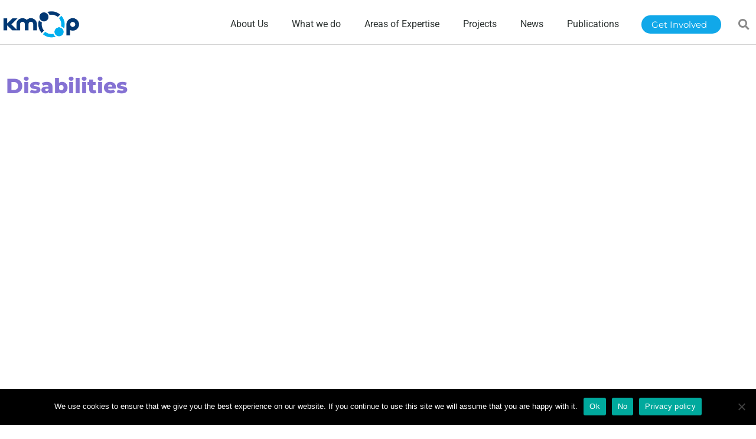

--- FILE ---
content_type: text/html; charset=UTF-8
request_url: https://www.kmop.gr/disabilities/
body_size: 30253
content:
<!DOCTYPE html>
<html lang="en-US" prefix="og: https://ogp.me/ns#">
<head>
<meta charset="UTF-8">
<meta name="viewport" content="width=device-width, initial-scale=1">
	<link rel="profile" href="https://gmpg.org/xfn/11"> 
	
<!-- Search Engine Optimization by Rank Math - https://rankmath.com/ -->
<title>Disabilities - kmop.gr</title>
<meta name="robots" content="follow, index, max-snippet:-1, max-video-preview:-1, max-image-preview:large"/>
<link rel="canonical" href="https://www.kmop.gr/disabilities/" />
<meta property="og:locale" content="en_US" />
<meta property="og:type" content="article" />
<meta property="og:title" content="Disabilities - kmop.gr" />
<meta property="og:description" content="Disabilities" />
<meta property="og:url" content="https://www.kmop.gr/disabilities/" />
<meta property="og:site_name" content="kmop.gr" />
<meta property="og:updated_time" content="2020-05-24T23:58:37+03:00" />
<meta property="article:published_time" content="2020-05-24T23:56:50+03:00" />
<meta property="article:modified_time" content="2020-05-24T23:58:37+03:00" />
<meta name="twitter:card" content="summary_large_image" />
<meta name="twitter:title" content="Disabilities - kmop.gr" />
<meta name="twitter:description" content="Disabilities" />
<meta name="twitter:label1" content="Time to read" />
<meta name="twitter:data1" content="Less than a minute" />
<script type="application/ld+json" class="rank-math-schema">{"@context":"https://schema.org","@graph":[{"@type":["NGO","Organization"],"@id":"https://www.kmop.gr/#organization","name":"KMOP","url":"https://www.kmop.gr","logo":{"@type":"ImageObject","@id":"https://www.kmop.gr/#logo","url":"https://www.kmop.gr/wp-content/uploads/2019/04/cropped-logo-kmop-EN-GR-01.png","contentUrl":"https://www.kmop.gr/wp-content/uploads/2019/04/cropped-logo-kmop-EN-GR-01.png","caption":"KMOP","inLanguage":"en-US","width":"439","height":"159"}},{"@type":"WebSite","@id":"https://www.kmop.gr/#website","url":"https://www.kmop.gr","name":"KMOP","publisher":{"@id":"https://www.kmop.gr/#organization"},"inLanguage":"en-US"},{"@type":"BreadcrumbList","@id":"https://www.kmop.gr/disabilities/#breadcrumb","itemListElement":[{"@type":"ListItem","position":"1","item":{"@id":"https://www.kmop.gr","name":"Home"}},{"@type":"ListItem","position":"2","item":{"@id":"https://www.kmop.gr/disabilities/","name":"Disabilities"}}]},{"@type":"WebPage","@id":"https://www.kmop.gr/disabilities/#webpage","url":"https://www.kmop.gr/disabilities/","name":"Disabilities - kmop.gr","datePublished":"2020-05-24T23:56:50+03:00","dateModified":"2020-05-24T23:58:37+03:00","isPartOf":{"@id":"https://www.kmop.gr/#website"},"inLanguage":"en-US","breadcrumb":{"@id":"https://www.kmop.gr/disabilities/#breadcrumb"}},{"@type":"Person","@id":"https://www.kmop.gr/author/admin_v7r6e3bj/","name":"admin_v7r6e3bj","url":"https://www.kmop.gr/author/admin_v7r6e3bj/","image":{"@type":"ImageObject","@id":"https://secure.gravatar.com/avatar/d34f33ed9bfde1ebef0596e573a74a33b99f524e051d4ef1b5a2707bff4911b2?s=96&amp;d=mm&amp;r=g","url":"https://secure.gravatar.com/avatar/d34f33ed9bfde1ebef0596e573a74a33b99f524e051d4ef1b5a2707bff4911b2?s=96&amp;d=mm&amp;r=g","caption":"admin_v7r6e3bj","inLanguage":"en-US"},"worksFor":{"@id":"https://www.kmop.gr/#organization"}},{"@type":"Article","headline":"Disabilities - kmop.gr","datePublished":"2020-05-24T23:56:50+03:00","dateModified":"2020-05-24T23:58:37+03:00","author":{"@id":"https://www.kmop.gr/author/admin_v7r6e3bj/","name":"admin_v7r6e3bj"},"publisher":{"@id":"https://www.kmop.gr/#organization"},"description":"Disabilities","name":"Disabilities - kmop.gr","@id":"https://www.kmop.gr/disabilities/#richSnippet","isPartOf":{"@id":"https://www.kmop.gr/disabilities/#webpage"},"inLanguage":"en-US","mainEntityOfPage":{"@id":"https://www.kmop.gr/disabilities/#webpage"}}]}</script>
<!-- /Rank Math WordPress SEO plugin -->

<link rel='dns-prefetch' href='//www.googletagmanager.com' />
<link rel='dns-prefetch' href='//fonts.googleapis.com' />
<link rel="alternate" type="application/rss+xml" title="kmop.gr &raquo; Feed" href="https://www.kmop.gr/feed/" />
<link rel="alternate" type="application/rss+xml" title="kmop.gr &raquo; Comments Feed" href="https://www.kmop.gr/comments/feed/" />
<link rel="alternate" title="oEmbed (JSON)" type="application/json+oembed" href="https://www.kmop.gr/wp-json/oembed/1.0/embed?url=https%3A%2F%2Fwww.kmop.gr%2Fdisabilities%2F" />
<link rel="alternate" title="oEmbed (XML)" type="text/xml+oembed" href="https://www.kmop.gr/wp-json/oembed/1.0/embed?url=https%3A%2F%2Fwww.kmop.gr%2Fdisabilities%2F&#038;format=xml" />
<style id='wp-img-auto-sizes-contain-inline-css'>
img:is([sizes=auto i],[sizes^="auto," i]){contain-intrinsic-size:3000px 1500px}
/*# sourceURL=wp-img-auto-sizes-contain-inline-css */
</style>
<link rel='stylesheet' id='astra-theme-css-css' href='https://www.kmop.gr/wp-content/themes/astra/assets/css/minified/style.min.css?ver=4.12.1' media='all' />
<style id='astra-theme-css-inline-css'>
.ast-no-sidebar .entry-content .alignfull {margin-left: calc( -50vw + 50%);margin-right: calc( -50vw + 50%);max-width: 100vw;width: 100vw;}.ast-no-sidebar .entry-content .alignwide {margin-left: calc(-41vw + 50%);margin-right: calc(-41vw + 50%);max-width: unset;width: unset;}.ast-no-sidebar .entry-content .alignfull .alignfull,.ast-no-sidebar .entry-content .alignfull .alignwide,.ast-no-sidebar .entry-content .alignwide .alignfull,.ast-no-sidebar .entry-content .alignwide .alignwide,.ast-no-sidebar .entry-content .wp-block-column .alignfull,.ast-no-sidebar .entry-content .wp-block-column .alignwide{width: 100%;margin-left: auto;margin-right: auto;}.wp-block-gallery,.blocks-gallery-grid {margin: 0;}.wp-block-separator {max-width: 100px;}.wp-block-separator.is-style-wide,.wp-block-separator.is-style-dots {max-width: none;}.entry-content .has-2-columns .wp-block-column:first-child {padding-right: 10px;}.entry-content .has-2-columns .wp-block-column:last-child {padding-left: 10px;}@media (max-width: 782px) {.entry-content .wp-block-columns .wp-block-column {flex-basis: 100%;}.entry-content .has-2-columns .wp-block-column:first-child {padding-right: 0;}.entry-content .has-2-columns .wp-block-column:last-child {padding-left: 0;}}body .entry-content .wp-block-latest-posts {margin-left: 0;}body .entry-content .wp-block-latest-posts li {list-style: none;}.ast-no-sidebar .ast-container .entry-content .wp-block-latest-posts {margin-left: 0;}.ast-header-break-point .entry-content .alignwide {margin-left: auto;margin-right: auto;}.entry-content .blocks-gallery-item img {margin-bottom: auto;}.wp-block-pullquote {border-top: 4px solid #555d66;border-bottom: 4px solid #555d66;color: #40464d;}:root{--ast-post-nav-space:0;--ast-container-default-xlg-padding:6.67em;--ast-container-default-lg-padding:5.67em;--ast-container-default-slg-padding:4.34em;--ast-container-default-md-padding:3.34em;--ast-container-default-sm-padding:6.67em;--ast-container-default-xs-padding:2.4em;--ast-container-default-xxs-padding:1.4em;--ast-code-block-background:#EEEEEE;--ast-comment-inputs-background:#FAFAFA;--ast-normal-container-width:1200px;--ast-narrow-container-width:750px;--ast-blog-title-font-weight:normal;--ast-blog-meta-weight:inherit;--ast-global-color-primary:var(--ast-global-color-5);--ast-global-color-secondary:var(--ast-global-color-4);--ast-global-color-alternate-background:var(--ast-global-color-7);--ast-global-color-subtle-background:var(--ast-global-color-6);--ast-bg-style-guide:var( --ast-global-color-secondary,--ast-global-color-5 );--ast-shadow-style-guide:0px 0px 4px 0 #00000057;--ast-global-dark-bg-style:#fff;--ast-global-dark-lfs:#fbfbfb;--ast-widget-bg-color:#fafafa;--ast-wc-container-head-bg-color:#fbfbfb;--ast-title-layout-bg:#eeeeee;--ast-search-border-color:#e7e7e7;--ast-lifter-hover-bg:#e6e6e6;--ast-gallery-block-color:#000;--srfm-color-input-label:var(--ast-global-color-2);}html{font-size:100%;}a,.page-title{color:#00aeef;}a:hover,a:focus{color:#3a3a3a;}body,button,input,select,textarea,.ast-button,.ast-custom-button{font-family:'Montserrat',sans-serif;font-weight:400;font-size:16px;font-size:1rem;}blockquote{color:#000000;}.ast-site-identity .site-title a{color:var(--ast-global-color-2);}.site-title{font-size:35px;font-size:2.1875rem;display:none;}.site-header .site-description{font-size:15px;font-size:0.9375rem;display:none;}.entry-title{font-size:29px;font-size:1.8125rem;}.archive .ast-article-post .ast-article-inner,.blog .ast-article-post .ast-article-inner,.archive .ast-article-post .ast-article-inner:hover,.blog .ast-article-post .ast-article-inner:hover{overflow:hidden;}h1,.entry-content :where(h1){font-size:40px;font-size:2.5rem;line-height:1.4em;}h2,.entry-content :where(h2){font-size:30px;font-size:1.875rem;line-height:1.3em;}h3,.entry-content :where(h3){font-size:25px;font-size:1.5625rem;line-height:1.3em;}h4,.entry-content :where(h4){font-size:20px;font-size:1.25rem;line-height:1.2em;}h5,.entry-content :where(h5){font-size:18px;font-size:1.125rem;line-height:1.2em;}h6,.entry-content :where(h6){font-size:15px;font-size:0.9375rem;line-height:1.25em;}::selection{background-color:#0274be;color:#ffffff;}body,h1,h2,h3,h4,h5,h6,.entry-title a,.entry-content :where(h1,h2,h3,h4,h5,h6){color:#3a3a3a;}.tagcloud a:hover,.tagcloud a:focus,.tagcloud a.current-item{color:#000000;border-color:#00aeef;background-color:#00aeef;}input:focus,input[type="text"]:focus,input[type="email"]:focus,input[type="url"]:focus,input[type="password"]:focus,input[type="reset"]:focus,input[type="search"]:focus,textarea:focus{border-color:#00aeef;}input[type="radio"]:checked,input[type=reset],input[type="checkbox"]:checked,input[type="checkbox"]:hover:checked,input[type="checkbox"]:focus:checked,input[type=range]::-webkit-slider-thumb{border-color:#00aeef;background-color:#00aeef;box-shadow:none;}.site-footer a:hover + .post-count,.site-footer a:focus + .post-count{background:#00aeef;border-color:#00aeef;}.single .nav-links .nav-previous,.single .nav-links .nav-next{color:#00aeef;}.entry-meta,.entry-meta *{line-height:1.45;color:#00aeef;}.entry-meta a:not(.ast-button):hover,.entry-meta a:not(.ast-button):hover *,.entry-meta a:not(.ast-button):focus,.entry-meta a:not(.ast-button):focus *,.page-links > .page-link,.page-links .page-link:hover,.post-navigation a:hover{color:#3a3a3a;}#cat option,.secondary .calendar_wrap thead a,.secondary .calendar_wrap thead a:visited{color:#00aeef;}.secondary .calendar_wrap #today,.ast-progress-val span{background:#00aeef;}.secondary a:hover + .post-count,.secondary a:focus + .post-count{background:#00aeef;border-color:#00aeef;}.calendar_wrap #today > a{color:#000000;}.page-links .page-link,.single .post-navigation a{color:#00aeef;}.ast-search-menu-icon .search-form button.search-submit{padding:0 4px;}.ast-search-menu-icon form.search-form{padding-right:0;}.ast-header-search .ast-search-menu-icon.ast-dropdown-active .search-form,.ast-header-search .ast-search-menu-icon.ast-dropdown-active .search-field:focus{transition:all 0.2s;}.search-form input.search-field:focus{outline:none;}.widget-title,.widget .wp-block-heading{font-size:22px;font-size:1.375rem;color:#3a3a3a;}.ast-search-menu-icon.slide-search a:focus-visible:focus-visible,.astra-search-icon:focus-visible,#close:focus-visible,a:focus-visible,.ast-menu-toggle:focus-visible,.site .skip-link:focus-visible,.wp-block-loginout input:focus-visible,.wp-block-search.wp-block-search__button-inside .wp-block-search__inside-wrapper,.ast-header-navigation-arrow:focus-visible,.ast-orders-table__row .ast-orders-table__cell:focus-visible,a#ast-apply-coupon:focus-visible,#ast-apply-coupon:focus-visible,#close:focus-visible,.button.search-submit:focus-visible,#search_submit:focus,.normal-search:focus-visible,.ast-header-account-wrap:focus-visible,.astra-cart-drawer-close:focus,.ast-single-variation:focus,.ast-button:focus,.ast-builder-button-wrap:has(.ast-custom-button-link:focus),.ast-builder-button-wrap .ast-custom-button-link:focus{outline-style:dotted;outline-color:inherit;outline-width:thin;}input:focus,input[type="text"]:focus,input[type="email"]:focus,input[type="url"]:focus,input[type="password"]:focus,input[type="reset"]:focus,input[type="search"]:focus,input[type="number"]:focus,textarea:focus,.wp-block-search__input:focus,[data-section="section-header-mobile-trigger"] .ast-button-wrap .ast-mobile-menu-trigger-minimal:focus,.ast-mobile-popup-drawer.active .menu-toggle-close:focus,#ast-scroll-top:focus,#coupon_code:focus,#ast-coupon-code:focus{border-style:dotted;border-color:inherit;border-width:thin;}input{outline:none;}.main-header-menu .menu-link,.ast-header-custom-item a{color:#3a3a3a;}.main-header-menu .menu-item:hover > .menu-link,.main-header-menu .menu-item:hover > .ast-menu-toggle,.main-header-menu .ast-masthead-custom-menu-items a:hover,.main-header-menu .menu-item.focus > .menu-link,.main-header-menu .menu-item.focus > .ast-menu-toggle,.main-header-menu .current-menu-item > .menu-link,.main-header-menu .current-menu-ancestor > .menu-link,.main-header-menu .current-menu-item > .ast-menu-toggle,.main-header-menu .current-menu-ancestor > .ast-menu-toggle{color:#00aeef;}.header-main-layout-3 .ast-main-header-bar-alignment{margin-right:auto;}.header-main-layout-2 .site-header-section-left .ast-site-identity{text-align:left;}.ast-logo-title-inline .site-logo-img{padding-right:1em;}.site-logo-img img{ transition:all 0.2s linear;}body .ast-oembed-container *{position:absolute;top:0;width:100%;height:100%;left:0;}body .wp-block-embed-pocket-casts .ast-oembed-container *{position:unset;}.ast-header-break-point .ast-mobile-menu-buttons-minimal.menu-toggle{background:transparent;color:#0274be;}.ast-header-break-point .ast-mobile-menu-buttons-outline.menu-toggle{background:transparent;border:1px solid #0274be;color:#0274be;}.ast-header-break-point .ast-mobile-menu-buttons-fill.menu-toggle{background:#0274be;}.ast-single-post-featured-section + article {margin-top: 2em;}.site-content .ast-single-post-featured-section img {width: 100%;overflow: hidden;object-fit: cover;}.site > .ast-single-related-posts-container {margin-top: 0;}@media (min-width: 922px) {.ast-desktop .ast-container--narrow {max-width: var(--ast-narrow-container-width);margin: 0 auto;}}.ast-page-builder-template .hentry {margin: 0;}.ast-page-builder-template .site-content > .ast-container {max-width: 100%;padding: 0;}.ast-page-builder-template .site .site-content #primary {padding: 0;margin: 0;}.ast-page-builder-template .no-results {text-align: center;margin: 4em auto;}.ast-page-builder-template .ast-pagination {padding: 2em;}.ast-page-builder-template .entry-header.ast-no-title.ast-no-thumbnail {margin-top: 0;}.ast-page-builder-template .entry-header.ast-header-without-markup {margin-top: 0;margin-bottom: 0;}.ast-page-builder-template .entry-header.ast-no-title.ast-no-meta {margin-bottom: 0;}.ast-page-builder-template.single .post-navigation {padding-bottom: 2em;}.ast-page-builder-template.single-post .site-content > .ast-container {max-width: 100%;}.ast-page-builder-template .entry-header {margin-top: 4em;margin-left: auto;margin-right: auto;padding-left: 20px;padding-right: 20px;}.single.ast-page-builder-template .entry-header {padding-left: 20px;padding-right: 20px;}.ast-page-builder-template .ast-archive-description {margin: 4em auto 0;padding-left: 20px;padding-right: 20px;}.ast-page-builder-template.ast-no-sidebar .entry-content .alignwide {margin-left: 0;margin-right: 0;}.footer-adv .footer-adv-overlay{border-top-style:solid;border-top-color:#7a7a7a;}.wp-block-buttons.aligncenter{justify-content:center;}@media (max-width:782px){.entry-content .wp-block-columns .wp-block-column{margin-left:0px;}}.wp-block-image.aligncenter{margin-left:auto;margin-right:auto;}.wp-block-table.aligncenter{margin-left:auto;margin-right:auto;}.wp-block-buttons .wp-block-button.is-style-outline .wp-block-button__link.wp-element-button,.ast-outline-button,.wp-block-uagb-buttons-child .uagb-buttons-repeater.ast-outline-button{border-top-width:2px;border-right-width:2px;border-bottom-width:2px;border-left-width:2px;font-family:inherit;font-weight:inherit;line-height:1em;border-top-left-radius:2px;border-top-right-radius:2px;border-bottom-right-radius:2px;border-bottom-left-radius:2px;}.wp-block-button .wp-block-button__link.wp-element-button.is-style-outline:not(.has-background),.wp-block-button.is-style-outline>.wp-block-button__link.wp-element-button:not(.has-background),.ast-outline-button{background-color:transparent;}.entry-content[data-ast-blocks-layout] > figure{margin-bottom:1em;}.elementor-widget-container .elementor-loop-container .e-loop-item[data-elementor-type="loop-item"]{width:100%;}@media (max-width:921px){.ast-left-sidebar #content > .ast-container{display:flex;flex-direction:column-reverse;width:100%;}.ast-separate-container .ast-article-post,.ast-separate-container .ast-article-single{padding:1.5em 2.14em;}.ast-author-box img.avatar{margin:20px 0 0 0;}}@media (min-width:922px){.ast-separate-container.ast-right-sidebar #primary,.ast-separate-container.ast-left-sidebar #primary{border:0;}.search-no-results.ast-separate-container #primary{margin-bottom:4em;}}.elementor-widget-button .elementor-button{border-style:solid;text-decoration:none;border-top-width:0;border-right-width:0;border-left-width:0;border-bottom-width:0;}body .elementor-button.elementor-size-sm,body .elementor-button.elementor-size-xs,body .elementor-button.elementor-size-md,body .elementor-button.elementor-size-lg,body .elementor-button.elementor-size-xl,body .elementor-button{border-top-left-radius:2px;border-top-right-radius:2px;border-bottom-right-radius:2px;border-bottom-left-radius:2px;padding-top:10px;padding-right:40px;padding-bottom:10px;padding-left:40px;}.elementor-widget-button .elementor-button{border-color:#0274be;background-color:#0274be;}.elementor-widget-button .elementor-button:hover,.elementor-widget-button .elementor-button:focus{color:#ffffff;background-color:#3a3a3a;border-color:#3a3a3a;}.wp-block-button .wp-block-button__link ,.elementor-widget-button .elementor-button,.elementor-widget-button .elementor-button:visited{color:#ffffff;}.elementor-widget-button .elementor-button{line-height:1em;}.wp-block-button .wp-block-button__link:hover,.wp-block-button .wp-block-button__link:focus{color:#ffffff;background-color:#3a3a3a;border-color:#3a3a3a;}.elementor-widget-heading h1.elementor-heading-title{line-height:1.4em;}.elementor-widget-heading h2.elementor-heading-title{line-height:1.3em;}.elementor-widget-heading h3.elementor-heading-title{line-height:1.3em;}.elementor-widget-heading h4.elementor-heading-title{line-height:1.2em;}.elementor-widget-heading h5.elementor-heading-title{line-height:1.2em;}.elementor-widget-heading h6.elementor-heading-title{line-height:1.25em;}.wp-block-button .wp-block-button__link{border-top-width:0;border-right-width:0;border-left-width:0;border-bottom-width:0;border-color:#0274be;background-color:#0274be;color:#ffffff;font-family:inherit;font-weight:inherit;line-height:1em;border-top-left-radius:2px;border-top-right-radius:2px;border-bottom-right-radius:2px;border-bottom-left-radius:2px;padding-top:10px;padding-right:40px;padding-bottom:10px;padding-left:40px;}.menu-toggle,button,.ast-button,.ast-custom-button,.button,input#submit,input[type="button"],input[type="submit"],input[type="reset"]{border-style:solid;border-top-width:0;border-right-width:0;border-left-width:0;border-bottom-width:0;color:#ffffff;border-color:#0274be;background-color:#0274be;padding-top:10px;padding-right:40px;padding-bottom:10px;padding-left:40px;font-family:inherit;font-weight:inherit;line-height:1em;border-top-left-radius:2px;border-top-right-radius:2px;border-bottom-right-radius:2px;border-bottom-left-radius:2px;}button:focus,.menu-toggle:hover,button:hover,.ast-button:hover,.ast-custom-button:hover .button:hover,.ast-custom-button:hover ,input[type=reset]:hover,input[type=reset]:focus,input#submit:hover,input#submit:focus,input[type="button"]:hover,input[type="button"]:focus,input[type="submit"]:hover,input[type="submit"]:focus{color:#ffffff;background-color:#3a3a3a;border-color:#3a3a3a;}@media (max-width:921px){.ast-mobile-header-stack .main-header-bar .ast-search-menu-icon{display:inline-block;}.ast-header-break-point.ast-header-custom-item-outside .ast-mobile-header-stack .main-header-bar .ast-search-icon{margin:0;}.ast-comment-avatar-wrap img{max-width:2.5em;}.ast-comment-meta{padding:0 1.8888em 1.3333em;}.ast-separate-container .ast-comment-list li.depth-1{padding:1.5em 2.14em;}.ast-separate-container .comment-respond{padding:2em 2.14em;}}@media (min-width:544px){.ast-container{max-width:100%;}}@media (max-width:544px){.ast-separate-container .ast-article-post,.ast-separate-container .ast-article-single,.ast-separate-container .comments-title,.ast-separate-container .ast-archive-description{padding:1.5em 1em;}.ast-separate-container #content .ast-container{padding-left:0.54em;padding-right:0.54em;}.ast-separate-container .ast-comment-list .bypostauthor{padding:.5em;}.ast-search-menu-icon.ast-dropdown-active .search-field{width:170px;}.site-branding img,.site-header .site-logo-img .custom-logo-link img{max-width:100%;}} #ast-mobile-header .ast-site-header-cart-li a{pointer-events:none;}@media (min-width:545px){.ast-page-builder-template .comments-area,.single.ast-page-builder-template .entry-header,.single.ast-page-builder-template .post-navigation,.single.ast-page-builder-template .ast-single-related-posts-container{max-width:1240px;margin-left:auto;margin-right:auto;}}.ast-no-sidebar.ast-separate-container .entry-content .alignfull {margin-left: -6.67em;margin-right: -6.67em;width: auto;}@media (max-width: 1200px) {.ast-no-sidebar.ast-separate-container .entry-content .alignfull {margin-left: -2.4em;margin-right: -2.4em;}}@media (max-width: 768px) {.ast-no-sidebar.ast-separate-container .entry-content .alignfull {margin-left: -2.14em;margin-right: -2.14em;}}@media (max-width: 544px) {.ast-no-sidebar.ast-separate-container .entry-content .alignfull {margin-left: -1em;margin-right: -1em;}}.ast-no-sidebar.ast-separate-container .entry-content .alignwide {margin-left: -20px;margin-right: -20px;}.ast-no-sidebar.ast-separate-container .entry-content .wp-block-column .alignfull,.ast-no-sidebar.ast-separate-container .entry-content .wp-block-column .alignwide {margin-left: auto;margin-right: auto;width: 100%;}@media (max-width:921px){.site-title{display:none;}.site-header .site-description{display:none;}h1,.entry-content :where(h1){font-size:30px;}h2,.entry-content :where(h2){font-size:25px;}h3,.entry-content :where(h3){font-size:20px;}}@media (max-width:544px){.site-title{display:none;}.site-header .site-description{display:none;}h1,.entry-content :where(h1){font-size:30px;}h2,.entry-content :where(h2){font-size:25px;}h3,.entry-content :where(h3){font-size:20px;}}@media (max-width:921px){html{font-size:91.2%;}}@media (max-width:544px){html{font-size:91.2%;}}@media (min-width:922px){.ast-container{max-width:1240px;}}@font-face {font-family: "Astra";src: url(https://www.kmop.gr/wp-content/themes/astra/assets/fonts/astra.woff) format("woff"),url(https://www.kmop.gr/wp-content/themes/astra/assets/fonts/astra.ttf) format("truetype"),url(https://www.kmop.gr/wp-content/themes/astra/assets/fonts/astra.svg#astra) format("svg");font-weight: normal;font-style: normal;font-display: fallback;}@media (max-width:921px) {.main-header-bar .main-header-bar-navigation{display:none;}}@media (min-width:922px){.blog .site-content > .ast-container,.archive .site-content > .ast-container,.search .site-content > .ast-container{max-width:1350px;}}.ast-desktop .main-header-menu.submenu-with-border .sub-menu,.ast-desktop .main-header-menu.submenu-with-border .astra-full-megamenu-wrapper{border-color:#0274be;}.ast-desktop .main-header-menu.submenu-with-border .sub-menu{border-top-width:2px;border-style:solid;}.ast-desktop .main-header-menu.submenu-with-border .sub-menu .sub-menu{top:-2px;}.ast-desktop .main-header-menu.submenu-with-border .sub-menu .menu-link,.ast-desktop .main-header-menu.submenu-with-border .children .menu-link{border-bottom-width:0px;border-style:solid;border-color:#eaeaea;}@media (min-width:922px){.main-header-menu .sub-menu .menu-item.ast-left-align-sub-menu:hover > .sub-menu,.main-header-menu .sub-menu .menu-item.ast-left-align-sub-menu.focus > .sub-menu{margin-left:-0px;}}.site .comments-area{padding-bottom:3em;}.ast-header-break-point.ast-header-custom-item-inside .main-header-bar .main-header-bar-navigation .ast-search-icon {display: none;}.ast-header-break-point.ast-header-custom-item-inside .main-header-bar .ast-search-menu-icon .search-form {padding: 0;display: block;overflow: hidden;}.ast-header-break-point .ast-header-custom-item .widget:last-child {margin-bottom: 1em;}.ast-header-custom-item .widget {margin: 0.5em;display: inline-block;vertical-align: middle;}.ast-header-custom-item .widget p {margin-bottom: 0;}.ast-header-custom-item .widget li {width: auto;}.ast-header-custom-item-inside .button-custom-menu-item .menu-link {display: none;}.ast-header-custom-item-inside.ast-header-break-point .button-custom-menu-item .ast-custom-button-link {display: none;}.ast-header-custom-item-inside.ast-header-break-point .button-custom-menu-item .menu-link {display: block;}.ast-header-break-point.ast-header-custom-item-outside .main-header-bar .ast-search-icon {margin-right: 1em;}.ast-header-break-point.ast-header-custom-item-inside .main-header-bar .ast-search-menu-icon .search-field,.ast-header-break-point.ast-header-custom-item-inside .main-header-bar .ast-search-menu-icon.ast-inline-search .search-field {width: 100%;padding-right: 5.5em;}.ast-header-break-point.ast-header-custom-item-inside .main-header-bar .ast-search-menu-icon .search-submit {display: block;position: absolute;height: 100%;top: 0;right: 0;padding: 0 1em;border-radius: 0;}.ast-header-break-point .ast-header-custom-item .ast-masthead-custom-menu-items {padding-left: 20px;padding-right: 20px;margin-bottom: 1em;margin-top: 1em;}.ast-header-custom-item-inside.ast-header-break-point .button-custom-menu-item {padding-left: 0;padding-right: 0;margin-top: 0;margin-bottom: 0;}.astra-icon-down_arrow::after {content: "\e900";font-family: Astra;}.astra-icon-close::after {content: "\e5cd";font-family: Astra;}.astra-icon-drag_handle::after {content: "\e25d";font-family: Astra;}.astra-icon-format_align_justify::after {content: "\e235";font-family: Astra;}.astra-icon-menu::after {content: "\e5d2";font-family: Astra;}.astra-icon-reorder::after {content: "\e8fe";font-family: Astra;}.astra-icon-search::after {content: "\e8b6";font-family: Astra;}.astra-icon-zoom_in::after {content: "\e56b";font-family: Astra;}.astra-icon-check-circle::after {content: "\e901";font-family: Astra;}.astra-icon-shopping-cart::after {content: "\f07a";font-family: Astra;}.astra-icon-shopping-bag::after {content: "\f290";font-family: Astra;}.astra-icon-shopping-basket::after {content: "\f291";font-family: Astra;}.astra-icon-circle-o::after {content: "\e903";font-family: Astra;}.astra-icon-certificate::after {content: "\e902";font-family: Astra;}blockquote {padding: 1.2em;}:root .has-ast-global-color-0-color{color:var(--ast-global-color-0);}:root .has-ast-global-color-0-background-color{background-color:var(--ast-global-color-0);}:root .wp-block-button .has-ast-global-color-0-color{color:var(--ast-global-color-0);}:root .wp-block-button .has-ast-global-color-0-background-color{background-color:var(--ast-global-color-0);}:root .has-ast-global-color-1-color{color:var(--ast-global-color-1);}:root .has-ast-global-color-1-background-color{background-color:var(--ast-global-color-1);}:root .wp-block-button .has-ast-global-color-1-color{color:var(--ast-global-color-1);}:root .wp-block-button .has-ast-global-color-1-background-color{background-color:var(--ast-global-color-1);}:root .has-ast-global-color-2-color{color:var(--ast-global-color-2);}:root .has-ast-global-color-2-background-color{background-color:var(--ast-global-color-2);}:root .wp-block-button .has-ast-global-color-2-color{color:var(--ast-global-color-2);}:root .wp-block-button .has-ast-global-color-2-background-color{background-color:var(--ast-global-color-2);}:root .has-ast-global-color-3-color{color:var(--ast-global-color-3);}:root .has-ast-global-color-3-background-color{background-color:var(--ast-global-color-3);}:root .wp-block-button .has-ast-global-color-3-color{color:var(--ast-global-color-3);}:root .wp-block-button .has-ast-global-color-3-background-color{background-color:var(--ast-global-color-3);}:root .has-ast-global-color-4-color{color:var(--ast-global-color-4);}:root .has-ast-global-color-4-background-color{background-color:var(--ast-global-color-4);}:root .wp-block-button .has-ast-global-color-4-color{color:var(--ast-global-color-4);}:root .wp-block-button .has-ast-global-color-4-background-color{background-color:var(--ast-global-color-4);}:root .has-ast-global-color-5-color{color:var(--ast-global-color-5);}:root .has-ast-global-color-5-background-color{background-color:var(--ast-global-color-5);}:root .wp-block-button .has-ast-global-color-5-color{color:var(--ast-global-color-5);}:root .wp-block-button .has-ast-global-color-5-background-color{background-color:var(--ast-global-color-5);}:root .has-ast-global-color-6-color{color:var(--ast-global-color-6);}:root .has-ast-global-color-6-background-color{background-color:var(--ast-global-color-6);}:root .wp-block-button .has-ast-global-color-6-color{color:var(--ast-global-color-6);}:root .wp-block-button .has-ast-global-color-6-background-color{background-color:var(--ast-global-color-6);}:root .has-ast-global-color-7-color{color:var(--ast-global-color-7);}:root .has-ast-global-color-7-background-color{background-color:var(--ast-global-color-7);}:root .wp-block-button .has-ast-global-color-7-color{color:var(--ast-global-color-7);}:root .wp-block-button .has-ast-global-color-7-background-color{background-color:var(--ast-global-color-7);}:root .has-ast-global-color-8-color{color:var(--ast-global-color-8);}:root .has-ast-global-color-8-background-color{background-color:var(--ast-global-color-8);}:root .wp-block-button .has-ast-global-color-8-color{color:var(--ast-global-color-8);}:root .wp-block-button .has-ast-global-color-8-background-color{background-color:var(--ast-global-color-8);}:root{--ast-global-color-0:#0170B9;--ast-global-color-1:#3a3a3a;--ast-global-color-2:#3a3a3a;--ast-global-color-3:#4B4F58;--ast-global-color-4:#F5F5F5;--ast-global-color-5:#FFFFFF;--ast-global-color-6:#E5E5E5;--ast-global-color-7:#424242;--ast-global-color-8:#000000;}:root {--ast-border-color : #dddddd;}.ast-single-entry-banner {-js-display: flex;display: flex;flex-direction: column;justify-content: center;text-align: center;position: relative;background: var(--ast-title-layout-bg);}.ast-single-entry-banner[data-banner-layout="layout-1"] {max-width: 1200px;background: inherit;padding: 20px 0;}.ast-single-entry-banner[data-banner-width-type="custom"] {margin: 0 auto;width: 100%;}.ast-single-entry-banner + .site-content .entry-header {margin-bottom: 0;}.site .ast-author-avatar {--ast-author-avatar-size: ;}a.ast-underline-text {text-decoration: underline;}.ast-container > .ast-terms-link {position: relative;display: block;}a.ast-button.ast-badge-tax {padding: 4px 8px;border-radius: 3px;font-size: inherit;}header.entry-header{text-align:left;}header.entry-header .entry-title{font-size:30px;font-size:1.875rem;}header.entry-header > *:not(:last-child){margin-bottom:10px;}@media (max-width:921px){header.entry-header{text-align:left;}}@media (max-width:544px){header.entry-header{text-align:left;}}.ast-archive-entry-banner {-js-display: flex;display: flex;flex-direction: column;justify-content: center;text-align: center;position: relative;background: var(--ast-title-layout-bg);}.ast-archive-entry-banner[data-banner-width-type="custom"] {margin: 0 auto;width: 100%;}.ast-archive-entry-banner[data-banner-layout="layout-1"] {background: inherit;padding: 20px 0;text-align: left;}body.archive .ast-archive-description{max-width:1200px;width:100%;text-align:left;padding-top:3em;padding-right:3em;padding-bottom:3em;padding-left:3em;}body.archive .ast-archive-description .ast-archive-title,body.archive .ast-archive-description .ast-archive-title *{font-size:34px;font-size:2.125rem;text-transform:capitalize;}body.archive .ast-archive-description > *:not(:last-child){margin-bottom:10px;}@media (max-width:921px){body.archive .ast-archive-description{text-align:left;}}@media (max-width:544px){body.archive .ast-archive-description{text-align:left;}}.ast-breadcrumbs .trail-browse,.ast-breadcrumbs .trail-items,.ast-breadcrumbs .trail-items li{display:inline-block;margin:0;padding:0;border:none;background:inherit;text-indent:0;text-decoration:none;}.ast-breadcrumbs .trail-browse{font-size:inherit;font-style:inherit;font-weight:inherit;color:inherit;}.ast-breadcrumbs .trail-items{list-style:none;}.trail-items li::after{padding:0 0.3em;content:"\00bb";}.trail-items li:last-of-type::after{display:none;}.elementor-widget-heading .elementor-heading-title{margin:0;}.elementor-page .ast-menu-toggle{color:unset !important;background:unset !important;}.elementor-post.elementor-grid-item.hentry{margin-bottom:0;}.woocommerce div.product .elementor-element.elementor-products-grid .related.products ul.products li.product,.elementor-element .elementor-wc-products .woocommerce[class*='columns-'] ul.products li.product{width:auto;margin:0;float:none;}body .elementor hr{background-color:#ccc;margin:0;}.ast-left-sidebar .elementor-section.elementor-section-stretched,.ast-right-sidebar .elementor-section.elementor-section-stretched{max-width:100%;left:0 !important;}.elementor-posts-container [CLASS*="ast-width-"]{width:100%;}.elementor-template-full-width .ast-container{display:block;}.elementor-screen-only,.screen-reader-text,.screen-reader-text span,.ui-helper-hidden-accessible{top:0 !important;}@media (max-width:544px){.elementor-element .elementor-wc-products .woocommerce[class*="columns-"] ul.products li.product{width:auto;margin:0;}.elementor-element .woocommerce .woocommerce-result-count{float:none;}}.ast-header-break-point .main-header-bar{border-bottom-width:1px;}@media (min-width:922px){.main-header-bar{border-bottom-width:1px;}}.main-header-menu .menu-item, #astra-footer-menu .menu-item, .main-header-bar .ast-masthead-custom-menu-items{-js-display:flex;display:flex;-webkit-box-pack:center;-webkit-justify-content:center;-moz-box-pack:center;-ms-flex-pack:center;justify-content:center;-webkit-box-orient:vertical;-webkit-box-direction:normal;-webkit-flex-direction:column;-moz-box-orient:vertical;-moz-box-direction:normal;-ms-flex-direction:column;flex-direction:column;}.main-header-menu > .menu-item > .menu-link, #astra-footer-menu > .menu-item > .menu-link{height:100%;-webkit-box-align:center;-webkit-align-items:center;-moz-box-align:center;-ms-flex-align:center;align-items:center;-js-display:flex;display:flex;}.ast-primary-menu-disabled .main-header-bar .ast-masthead-custom-menu-items{flex:unset;}.main-header-menu .sub-menu .menu-item.menu-item-has-children > .menu-link:after{position:absolute;right:1em;top:50%;transform:translate(0,-50%) rotate(270deg);}.ast-header-break-point .main-header-bar .main-header-bar-navigation .page_item_has_children > .ast-menu-toggle::before, .ast-header-break-point .main-header-bar .main-header-bar-navigation .menu-item-has-children > .ast-menu-toggle::before, .ast-mobile-popup-drawer .main-header-bar-navigation .menu-item-has-children>.ast-menu-toggle::before, .ast-header-break-point .ast-mobile-header-wrap .main-header-bar-navigation .menu-item-has-children > .ast-menu-toggle::before{font-weight:bold;content:"\e900";font-family:Astra;text-decoration:inherit;display:inline-block;}.ast-header-break-point .main-navigation ul.sub-menu .menu-item .menu-link:before{content:"\e900";font-family:Astra;font-size:.65em;text-decoration:inherit;display:inline-block;transform:translate(0, -2px) rotateZ(270deg);margin-right:5px;}.widget_search .search-form:after{font-family:Astra;font-size:1.2em;font-weight:normal;content:"\e8b6";position:absolute;top:50%;right:15px;transform:translate(0, -50%);}.astra-search-icon::before{content:"\e8b6";font-family:Astra;font-style:normal;font-weight:normal;text-decoration:inherit;text-align:center;-webkit-font-smoothing:antialiased;-moz-osx-font-smoothing:grayscale;z-index:3;}.main-header-bar .main-header-bar-navigation .page_item_has_children > a:after, .main-header-bar .main-header-bar-navigation .menu-item-has-children > a:after, .menu-item-has-children .ast-header-navigation-arrow:after{content:"\e900";display:inline-block;font-family:Astra;font-size:.6rem;font-weight:bold;text-rendering:auto;-webkit-font-smoothing:antialiased;-moz-osx-font-smoothing:grayscale;margin-left:10px;line-height:normal;}.menu-item-has-children .sub-menu .ast-header-navigation-arrow:after{margin-left:0;}.ast-mobile-popup-drawer .main-header-bar-navigation .ast-submenu-expanded>.ast-menu-toggle::before{transform:rotateX(180deg);}.ast-header-break-point .main-header-bar-navigation .menu-item-has-children > .menu-link:after{display:none;}@media (min-width:922px){.ast-builder-menu .main-navigation > ul > li:last-child a{margin-right:0;}}.ast-separate-container .ast-article-inner{background-color:transparent;background-image:none;}.ast-separate-container .ast-article-post{background-color:var(--ast-global-color-5);}@media (max-width:921px){.ast-separate-container .ast-article-post{background-color:var(--ast-global-color-5);}}@media (max-width:544px){.ast-separate-container .ast-article-post{background-color:var(--ast-global-color-5);}}.ast-separate-container .ast-article-single:not(.ast-related-post), .ast-separate-container .error-404, .ast-separate-container .no-results, .single.ast-separate-container  .ast-author-meta, .ast-separate-container .related-posts-title-wrapper, .ast-separate-container .comments-count-wrapper, .ast-box-layout.ast-plain-container .site-content, .ast-padded-layout.ast-plain-container .site-content, .ast-separate-container .ast-archive-description, .ast-separate-container .comments-area .comment-respond, .ast-separate-container .comments-area .ast-comment-list li, .ast-separate-container .comments-area .comments-title{background-color:var(--ast-global-color-5);}@media (max-width:921px){.ast-separate-container .ast-article-single:not(.ast-related-post), .ast-separate-container .error-404, .ast-separate-container .no-results, .single.ast-separate-container  .ast-author-meta, .ast-separate-container .related-posts-title-wrapper, .ast-separate-container .comments-count-wrapper, .ast-box-layout.ast-plain-container .site-content, .ast-padded-layout.ast-plain-container .site-content, .ast-separate-container .ast-archive-description{background-color:var(--ast-global-color-5);}}@media (max-width:544px){.ast-separate-container .ast-article-single:not(.ast-related-post), .ast-separate-container .error-404, .ast-separate-container .no-results, .single.ast-separate-container  .ast-author-meta, .ast-separate-container .related-posts-title-wrapper, .ast-separate-container .comments-count-wrapper, .ast-box-layout.ast-plain-container .site-content, .ast-padded-layout.ast-plain-container .site-content, .ast-separate-container .ast-archive-description{background-color:var(--ast-global-color-5);}}.ast-separate-container.ast-two-container #secondary .widget{background-color:var(--ast-global-color-5);}@media (max-width:921px){.ast-separate-container.ast-two-container #secondary .widget{background-color:var(--ast-global-color-5);}}@media (max-width:544px){.ast-separate-container.ast-two-container #secondary .widget{background-color:var(--ast-global-color-5);}}:root{--e-global-color-astglobalcolor0:#0170B9;--e-global-color-astglobalcolor1:#3a3a3a;--e-global-color-astglobalcolor2:#3a3a3a;--e-global-color-astglobalcolor3:#4B4F58;--e-global-color-astglobalcolor4:#F5F5F5;--e-global-color-astglobalcolor5:#FFFFFF;--e-global-color-astglobalcolor6:#E5E5E5;--e-global-color-astglobalcolor7:#424242;--e-global-color-astglobalcolor8:#000000;}
/*# sourceURL=astra-theme-css-inline-css */
</style>
<link rel='stylesheet' id='astra-google-fonts-css' href='https://fonts.googleapis.com/css?family=Montserrat%3A400%2C&#038;display=fallback&#038;ver=4.12.1' media='all' />
<link rel='stylesheet' id='astra-menu-animation-css' href='https://www.kmop.gr/wp-content/themes/astra/assets/css/minified/menu-animation.min.css?ver=4.12.1' media='all' />
<link rel='stylesheet' id='sbi_styles-css' href='https://www.kmop.gr/wp-content/plugins/instagram-feed/css/sbi-styles.min.css?ver=6.10.0' media='all' />
<style id='wp-emoji-styles-inline-css'>

	img.wp-smiley, img.emoji {
		display: inline !important;
		border: none !important;
		box-shadow: none !important;
		height: 1em !important;
		width: 1em !important;
		margin: 0 0.07em !important;
		vertical-align: -0.1em !important;
		background: none !important;
		padding: 0 !important;
	}
/*# sourceURL=wp-emoji-styles-inline-css */
</style>
<link rel='stylesheet' id='cltb_cp_timeline-cgb-style-css' href='https://www.kmop.gr/wp-content/plugins/timeline-block/includes/cool-timeline-block/dist/style-index.css' media='all' />
<link rel='stylesheet' id='jet-engine-frontend-css' href='https://www.kmop.gr/wp-content/plugins/jet-engine/assets/css/frontend.css?ver=3.6.5' media='all' />
<link rel='stylesheet' id='fontawesome-free-css' href='https://www.kmop.gr/wp-content/plugins/getwid/vendors/fontawesome-free/css/all.min.css?ver=5.5.0' media='all' />
<link rel='stylesheet' id='slick-css' href='https://www.kmop.gr/wp-content/plugins/getwid/vendors/slick/slick/slick.min.css?ver=1.9.0' media='all' />
<link rel='stylesheet' id='slick-theme-css' href='https://www.kmop.gr/wp-content/plugins/getwid/vendors/slick/slick/slick-theme.min.css?ver=1.9.0' media='all' />
<link rel='stylesheet' id='mp-fancybox-css' href='https://www.kmop.gr/wp-content/plugins/getwid/vendors/mp-fancybox/jquery.fancybox.min.css?ver=3.5.7-mp.1' media='all' />
<link rel='stylesheet' id='getwid-blocks-css' href='https://www.kmop.gr/wp-content/plugins/getwid/assets/css/blocks.style.css?ver=2.1.3' media='all' />
<style id='getwid-blocks-inline-css'>
.wp-block-getwid-section .wp-block-getwid-section__wrapper .wp-block-getwid-section__inner-wrapper{max-width: 1200px;}
/*# sourceURL=getwid-blocks-inline-css */
</style>
<style id='global-styles-inline-css'>
:root{--wp--preset--aspect-ratio--square: 1;--wp--preset--aspect-ratio--4-3: 4/3;--wp--preset--aspect-ratio--3-4: 3/4;--wp--preset--aspect-ratio--3-2: 3/2;--wp--preset--aspect-ratio--2-3: 2/3;--wp--preset--aspect-ratio--16-9: 16/9;--wp--preset--aspect-ratio--9-16: 9/16;--wp--preset--color--black: #000000;--wp--preset--color--cyan-bluish-gray: #abb8c3;--wp--preset--color--white: #ffffff;--wp--preset--color--pale-pink: #f78da7;--wp--preset--color--vivid-red: #cf2e2e;--wp--preset--color--luminous-vivid-orange: #ff6900;--wp--preset--color--luminous-vivid-amber: #fcb900;--wp--preset--color--light-green-cyan: #7bdcb5;--wp--preset--color--vivid-green-cyan: #00d084;--wp--preset--color--pale-cyan-blue: #8ed1fc;--wp--preset--color--vivid-cyan-blue: #0693e3;--wp--preset--color--vivid-purple: #9b51e0;--wp--preset--color--ast-global-color-0: var(--ast-global-color-0);--wp--preset--color--ast-global-color-1: var(--ast-global-color-1);--wp--preset--color--ast-global-color-2: var(--ast-global-color-2);--wp--preset--color--ast-global-color-3: var(--ast-global-color-3);--wp--preset--color--ast-global-color-4: var(--ast-global-color-4);--wp--preset--color--ast-global-color-5: var(--ast-global-color-5);--wp--preset--color--ast-global-color-6: var(--ast-global-color-6);--wp--preset--color--ast-global-color-7: var(--ast-global-color-7);--wp--preset--color--ast-global-color-8: var(--ast-global-color-8);--wp--preset--gradient--vivid-cyan-blue-to-vivid-purple: linear-gradient(135deg,rgb(6,147,227) 0%,rgb(155,81,224) 100%);--wp--preset--gradient--light-green-cyan-to-vivid-green-cyan: linear-gradient(135deg,rgb(122,220,180) 0%,rgb(0,208,130) 100%);--wp--preset--gradient--luminous-vivid-amber-to-luminous-vivid-orange: linear-gradient(135deg,rgb(252,185,0) 0%,rgb(255,105,0) 100%);--wp--preset--gradient--luminous-vivid-orange-to-vivid-red: linear-gradient(135deg,rgb(255,105,0) 0%,rgb(207,46,46) 100%);--wp--preset--gradient--very-light-gray-to-cyan-bluish-gray: linear-gradient(135deg,rgb(238,238,238) 0%,rgb(169,184,195) 100%);--wp--preset--gradient--cool-to-warm-spectrum: linear-gradient(135deg,rgb(74,234,220) 0%,rgb(151,120,209) 20%,rgb(207,42,186) 40%,rgb(238,44,130) 60%,rgb(251,105,98) 80%,rgb(254,248,76) 100%);--wp--preset--gradient--blush-light-purple: linear-gradient(135deg,rgb(255,206,236) 0%,rgb(152,150,240) 100%);--wp--preset--gradient--blush-bordeaux: linear-gradient(135deg,rgb(254,205,165) 0%,rgb(254,45,45) 50%,rgb(107,0,62) 100%);--wp--preset--gradient--luminous-dusk: linear-gradient(135deg,rgb(255,203,112) 0%,rgb(199,81,192) 50%,rgb(65,88,208) 100%);--wp--preset--gradient--pale-ocean: linear-gradient(135deg,rgb(255,245,203) 0%,rgb(182,227,212) 50%,rgb(51,167,181) 100%);--wp--preset--gradient--electric-grass: linear-gradient(135deg,rgb(202,248,128) 0%,rgb(113,206,126) 100%);--wp--preset--gradient--midnight: linear-gradient(135deg,rgb(2,3,129) 0%,rgb(40,116,252) 100%);--wp--preset--font-size--small: 13px;--wp--preset--font-size--medium: 20px;--wp--preset--font-size--large: 36px;--wp--preset--font-size--x-large: 42px;--wp--preset--spacing--20: 0.44rem;--wp--preset--spacing--30: 0.67rem;--wp--preset--spacing--40: 1rem;--wp--preset--spacing--50: 1.5rem;--wp--preset--spacing--60: 2.25rem;--wp--preset--spacing--70: 3.38rem;--wp--preset--spacing--80: 5.06rem;--wp--preset--shadow--natural: 6px 6px 9px rgba(0, 0, 0, 0.2);--wp--preset--shadow--deep: 12px 12px 50px rgba(0, 0, 0, 0.4);--wp--preset--shadow--sharp: 6px 6px 0px rgba(0, 0, 0, 0.2);--wp--preset--shadow--outlined: 6px 6px 0px -3px rgb(255, 255, 255), 6px 6px rgb(0, 0, 0);--wp--preset--shadow--crisp: 6px 6px 0px rgb(0, 0, 0);}:root { --wp--style--global--content-size: var(--wp--custom--ast-content-width-size);--wp--style--global--wide-size: var(--wp--custom--ast-wide-width-size); }:where(body) { margin: 0; }.wp-site-blocks > .alignleft { float: left; margin-right: 2em; }.wp-site-blocks > .alignright { float: right; margin-left: 2em; }.wp-site-blocks > .aligncenter { justify-content: center; margin-left: auto; margin-right: auto; }:where(.wp-site-blocks) > * { margin-block-start: 24px; margin-block-end: 0; }:where(.wp-site-blocks) > :first-child { margin-block-start: 0; }:where(.wp-site-blocks) > :last-child { margin-block-end: 0; }:root { --wp--style--block-gap: 24px; }:root :where(.is-layout-flow) > :first-child{margin-block-start: 0;}:root :where(.is-layout-flow) > :last-child{margin-block-end: 0;}:root :where(.is-layout-flow) > *{margin-block-start: 24px;margin-block-end: 0;}:root :where(.is-layout-constrained) > :first-child{margin-block-start: 0;}:root :where(.is-layout-constrained) > :last-child{margin-block-end: 0;}:root :where(.is-layout-constrained) > *{margin-block-start: 24px;margin-block-end: 0;}:root :where(.is-layout-flex){gap: 24px;}:root :where(.is-layout-grid){gap: 24px;}.is-layout-flow > .alignleft{float: left;margin-inline-start: 0;margin-inline-end: 2em;}.is-layout-flow > .alignright{float: right;margin-inline-start: 2em;margin-inline-end: 0;}.is-layout-flow > .aligncenter{margin-left: auto !important;margin-right: auto !important;}.is-layout-constrained > .alignleft{float: left;margin-inline-start: 0;margin-inline-end: 2em;}.is-layout-constrained > .alignright{float: right;margin-inline-start: 2em;margin-inline-end: 0;}.is-layout-constrained > .aligncenter{margin-left: auto !important;margin-right: auto !important;}.is-layout-constrained > :where(:not(.alignleft):not(.alignright):not(.alignfull)){max-width: var(--wp--style--global--content-size);margin-left: auto !important;margin-right: auto !important;}.is-layout-constrained > .alignwide{max-width: var(--wp--style--global--wide-size);}body .is-layout-flex{display: flex;}.is-layout-flex{flex-wrap: wrap;align-items: center;}.is-layout-flex > :is(*, div){margin: 0;}body .is-layout-grid{display: grid;}.is-layout-grid > :is(*, div){margin: 0;}body{padding-top: 0px;padding-right: 0px;padding-bottom: 0px;padding-left: 0px;}a:where(:not(.wp-element-button)){text-decoration: none;}:root :where(.wp-element-button, .wp-block-button__link){background-color: #32373c;border-width: 0;color: #fff;font-family: inherit;font-size: inherit;font-style: inherit;font-weight: inherit;letter-spacing: inherit;line-height: inherit;padding-top: calc(0.667em + 2px);padding-right: calc(1.333em + 2px);padding-bottom: calc(0.667em + 2px);padding-left: calc(1.333em + 2px);text-decoration: none;text-transform: inherit;}.has-black-color{color: var(--wp--preset--color--black) !important;}.has-cyan-bluish-gray-color{color: var(--wp--preset--color--cyan-bluish-gray) !important;}.has-white-color{color: var(--wp--preset--color--white) !important;}.has-pale-pink-color{color: var(--wp--preset--color--pale-pink) !important;}.has-vivid-red-color{color: var(--wp--preset--color--vivid-red) !important;}.has-luminous-vivid-orange-color{color: var(--wp--preset--color--luminous-vivid-orange) !important;}.has-luminous-vivid-amber-color{color: var(--wp--preset--color--luminous-vivid-amber) !important;}.has-light-green-cyan-color{color: var(--wp--preset--color--light-green-cyan) !important;}.has-vivid-green-cyan-color{color: var(--wp--preset--color--vivid-green-cyan) !important;}.has-pale-cyan-blue-color{color: var(--wp--preset--color--pale-cyan-blue) !important;}.has-vivid-cyan-blue-color{color: var(--wp--preset--color--vivid-cyan-blue) !important;}.has-vivid-purple-color{color: var(--wp--preset--color--vivid-purple) !important;}.has-ast-global-color-0-color{color: var(--wp--preset--color--ast-global-color-0) !important;}.has-ast-global-color-1-color{color: var(--wp--preset--color--ast-global-color-1) !important;}.has-ast-global-color-2-color{color: var(--wp--preset--color--ast-global-color-2) !important;}.has-ast-global-color-3-color{color: var(--wp--preset--color--ast-global-color-3) !important;}.has-ast-global-color-4-color{color: var(--wp--preset--color--ast-global-color-4) !important;}.has-ast-global-color-5-color{color: var(--wp--preset--color--ast-global-color-5) !important;}.has-ast-global-color-6-color{color: var(--wp--preset--color--ast-global-color-6) !important;}.has-ast-global-color-7-color{color: var(--wp--preset--color--ast-global-color-7) !important;}.has-ast-global-color-8-color{color: var(--wp--preset--color--ast-global-color-8) !important;}.has-black-background-color{background-color: var(--wp--preset--color--black) !important;}.has-cyan-bluish-gray-background-color{background-color: var(--wp--preset--color--cyan-bluish-gray) !important;}.has-white-background-color{background-color: var(--wp--preset--color--white) !important;}.has-pale-pink-background-color{background-color: var(--wp--preset--color--pale-pink) !important;}.has-vivid-red-background-color{background-color: var(--wp--preset--color--vivid-red) !important;}.has-luminous-vivid-orange-background-color{background-color: var(--wp--preset--color--luminous-vivid-orange) !important;}.has-luminous-vivid-amber-background-color{background-color: var(--wp--preset--color--luminous-vivid-amber) !important;}.has-light-green-cyan-background-color{background-color: var(--wp--preset--color--light-green-cyan) !important;}.has-vivid-green-cyan-background-color{background-color: var(--wp--preset--color--vivid-green-cyan) !important;}.has-pale-cyan-blue-background-color{background-color: var(--wp--preset--color--pale-cyan-blue) !important;}.has-vivid-cyan-blue-background-color{background-color: var(--wp--preset--color--vivid-cyan-blue) !important;}.has-vivid-purple-background-color{background-color: var(--wp--preset--color--vivid-purple) !important;}.has-ast-global-color-0-background-color{background-color: var(--wp--preset--color--ast-global-color-0) !important;}.has-ast-global-color-1-background-color{background-color: var(--wp--preset--color--ast-global-color-1) !important;}.has-ast-global-color-2-background-color{background-color: var(--wp--preset--color--ast-global-color-2) !important;}.has-ast-global-color-3-background-color{background-color: var(--wp--preset--color--ast-global-color-3) !important;}.has-ast-global-color-4-background-color{background-color: var(--wp--preset--color--ast-global-color-4) !important;}.has-ast-global-color-5-background-color{background-color: var(--wp--preset--color--ast-global-color-5) !important;}.has-ast-global-color-6-background-color{background-color: var(--wp--preset--color--ast-global-color-6) !important;}.has-ast-global-color-7-background-color{background-color: var(--wp--preset--color--ast-global-color-7) !important;}.has-ast-global-color-8-background-color{background-color: var(--wp--preset--color--ast-global-color-8) !important;}.has-black-border-color{border-color: var(--wp--preset--color--black) !important;}.has-cyan-bluish-gray-border-color{border-color: var(--wp--preset--color--cyan-bluish-gray) !important;}.has-white-border-color{border-color: var(--wp--preset--color--white) !important;}.has-pale-pink-border-color{border-color: var(--wp--preset--color--pale-pink) !important;}.has-vivid-red-border-color{border-color: var(--wp--preset--color--vivid-red) !important;}.has-luminous-vivid-orange-border-color{border-color: var(--wp--preset--color--luminous-vivid-orange) !important;}.has-luminous-vivid-amber-border-color{border-color: var(--wp--preset--color--luminous-vivid-amber) !important;}.has-light-green-cyan-border-color{border-color: var(--wp--preset--color--light-green-cyan) !important;}.has-vivid-green-cyan-border-color{border-color: var(--wp--preset--color--vivid-green-cyan) !important;}.has-pale-cyan-blue-border-color{border-color: var(--wp--preset--color--pale-cyan-blue) !important;}.has-vivid-cyan-blue-border-color{border-color: var(--wp--preset--color--vivid-cyan-blue) !important;}.has-vivid-purple-border-color{border-color: var(--wp--preset--color--vivid-purple) !important;}.has-ast-global-color-0-border-color{border-color: var(--wp--preset--color--ast-global-color-0) !important;}.has-ast-global-color-1-border-color{border-color: var(--wp--preset--color--ast-global-color-1) !important;}.has-ast-global-color-2-border-color{border-color: var(--wp--preset--color--ast-global-color-2) !important;}.has-ast-global-color-3-border-color{border-color: var(--wp--preset--color--ast-global-color-3) !important;}.has-ast-global-color-4-border-color{border-color: var(--wp--preset--color--ast-global-color-4) !important;}.has-ast-global-color-5-border-color{border-color: var(--wp--preset--color--ast-global-color-5) !important;}.has-ast-global-color-6-border-color{border-color: var(--wp--preset--color--ast-global-color-6) !important;}.has-ast-global-color-7-border-color{border-color: var(--wp--preset--color--ast-global-color-7) !important;}.has-ast-global-color-8-border-color{border-color: var(--wp--preset--color--ast-global-color-8) !important;}.has-vivid-cyan-blue-to-vivid-purple-gradient-background{background: var(--wp--preset--gradient--vivid-cyan-blue-to-vivid-purple) !important;}.has-light-green-cyan-to-vivid-green-cyan-gradient-background{background: var(--wp--preset--gradient--light-green-cyan-to-vivid-green-cyan) !important;}.has-luminous-vivid-amber-to-luminous-vivid-orange-gradient-background{background: var(--wp--preset--gradient--luminous-vivid-amber-to-luminous-vivid-orange) !important;}.has-luminous-vivid-orange-to-vivid-red-gradient-background{background: var(--wp--preset--gradient--luminous-vivid-orange-to-vivid-red) !important;}.has-very-light-gray-to-cyan-bluish-gray-gradient-background{background: var(--wp--preset--gradient--very-light-gray-to-cyan-bluish-gray) !important;}.has-cool-to-warm-spectrum-gradient-background{background: var(--wp--preset--gradient--cool-to-warm-spectrum) !important;}.has-blush-light-purple-gradient-background{background: var(--wp--preset--gradient--blush-light-purple) !important;}.has-blush-bordeaux-gradient-background{background: var(--wp--preset--gradient--blush-bordeaux) !important;}.has-luminous-dusk-gradient-background{background: var(--wp--preset--gradient--luminous-dusk) !important;}.has-pale-ocean-gradient-background{background: var(--wp--preset--gradient--pale-ocean) !important;}.has-electric-grass-gradient-background{background: var(--wp--preset--gradient--electric-grass) !important;}.has-midnight-gradient-background{background: var(--wp--preset--gradient--midnight) !important;}.has-small-font-size{font-size: var(--wp--preset--font-size--small) !important;}.has-medium-font-size{font-size: var(--wp--preset--font-size--medium) !important;}.has-large-font-size{font-size: var(--wp--preset--font-size--large) !important;}.has-x-large-font-size{font-size: var(--wp--preset--font-size--x-large) !important;}
:root :where(.wp-block-pullquote){font-size: 1.5em;line-height: 1.6;}
/*# sourceURL=global-styles-inline-css */
</style>
<link rel='stylesheet' id='cookie-notice-front-css' href='https://www.kmop.gr/wp-content/plugins/cookie-notice/css/front.min.css?ver=2.5.11' media='all' />
<link rel='stylesheet' id='powertip-css' href='https://www.kmop.gr/wp-content/plugins/devvn-image-hotspot/frontend/css/jquery.powertip.min.css?ver=1.2.0' media='all' />
<link rel='stylesheet' id='maps-points-css' href='https://www.kmop.gr/wp-content/plugins/devvn-image-hotspot/frontend/css/maps_points.css?ver=1.3.0' media='all' />
<link rel='stylesheet' id='eae-css-css' href='https://www.kmop.gr/wp-content/plugins/addon-elements-for-elementor-page-builder/assets/css/eae.min.css?ver=1.14.4' media='all' />
<link rel='stylesheet' id='eae-peel-css-css' href='https://www.kmop.gr/wp-content/plugins/addon-elements-for-elementor-page-builder/assets/lib/peel/peel.css?ver=1.14.4' media='all' />
<link rel='stylesheet' id='font-awesome-4-shim-css' href='https://www.kmop.gr/wp-content/plugins/elementor/assets/lib/font-awesome/css/v4-shims.min.css?ver=1.0' media='all' />
<link rel='stylesheet' id='font-awesome-5-all-css' href='https://www.kmop.gr/wp-content/plugins/elementor/assets/lib/font-awesome/css/all.min.css?ver=1.6.17' media='all' />
<link rel='stylesheet' id='vegas-css-css' href='https://www.kmop.gr/wp-content/plugins/addon-elements-for-elementor-page-builder/assets/lib/vegas/vegas.min.css?ver=2.4.0' media='all' />
<link rel='stylesheet' id='h5p-plugin-styles-css' href='https://www.kmop.gr/wp-content/plugins/h5p/h5p-php-library/styles/h5p.css?ver=1.16.2' media='all' />
<link rel='stylesheet' id='weglot-css-css' href='https://www.kmop.gr/wp-content/plugins/weglot/dist/css/front-css.css?ver=5.2' media='all' />
<link rel='stylesheet' id='new-flag-css-css' href='https://www.kmop.gr/wp-content/plugins/weglot/dist/css/new-flags.css?ver=5.2' media='all' />
<link rel='stylesheet' id='dflip-style-css' href='https://www.kmop.gr/wp-content/plugins/3d-flipbook-dflip-lite/assets/css/dflip.min.css?ver=2.4.20' media='all' />
<link rel='stylesheet' id='elementor-frontend-css' href='https://www.kmop.gr/wp-content/plugins/elementor/assets/css/frontend.min.css?ver=3.34.2' media='all' />
<link rel='stylesheet' id='widget-image-css' href='https://www.kmop.gr/wp-content/plugins/elementor/assets/css/widget-image.min.css?ver=3.34.2' media='all' />
<link rel='stylesheet' id='widget-nav-menu-css' href='https://www.kmop.gr/wp-content/plugins/elementor-pro/assets/css/widget-nav-menu.min.css?ver=3.34.1' media='all' />
<link rel='stylesheet' id='widget-search-form-css' href='https://www.kmop.gr/wp-content/plugins/elementor-pro/assets/css/widget-search-form.min.css?ver=3.34.1' media='all' />
<link rel='stylesheet' id='elementor-icons-shared-0-css' href='https://www.kmop.gr/wp-content/plugins/elementor/assets/lib/font-awesome/css/fontawesome.min.css?ver=5.15.3' media='all' />
<link rel='stylesheet' id='elementor-icons-fa-solid-css' href='https://www.kmop.gr/wp-content/plugins/elementor/assets/lib/font-awesome/css/solid.min.css?ver=5.15.3' media='all' />
<link rel='stylesheet' id='e-sticky-css' href='https://www.kmop.gr/wp-content/plugins/elementor-pro/assets/css/modules/sticky.min.css?ver=3.34.1' media='all' />
<link rel='stylesheet' id='widget-icon-list-css' href='https://www.kmop.gr/wp-content/plugins/elementor/assets/css/widget-icon-list.min.css?ver=3.34.2' media='all' />
<link rel='stylesheet' id='widget-divider-css' href='https://www.kmop.gr/wp-content/plugins/elementor/assets/css/widget-divider.min.css?ver=3.34.2' media='all' />
<link rel='stylesheet' id='widget-form-css' href='https://www.kmop.gr/wp-content/plugins/elementor-pro/assets/css/widget-form.min.css?ver=3.34.1' media='all' />
<link rel='stylesheet' id='widget-social-icons-css' href='https://www.kmop.gr/wp-content/plugins/elementor/assets/css/widget-social-icons.min.css?ver=3.34.2' media='all' />
<link rel='stylesheet' id='e-apple-webkit-css' href='https://www.kmop.gr/wp-content/plugins/elementor/assets/css/conditionals/apple-webkit.min.css?ver=3.34.2' media='all' />
<link rel='stylesheet' id='widget-heading-css' href='https://www.kmop.gr/wp-content/plugins/elementor/assets/css/widget-heading.min.css?ver=3.34.2' media='all' />
<link rel='stylesheet' id='e-animation-fadeIn-css' href='https://www.kmop.gr/wp-content/plugins/elementor/assets/lib/animations/styles/fadeIn.min.css?ver=3.34.2' media='all' />
<link rel='stylesheet' id='e-popup-css' href='https://www.kmop.gr/wp-content/plugins/elementor-pro/assets/css/conditionals/popup.min.css?ver=3.34.1' media='all' />
<link rel='stylesheet' id='jet-blocks-css' href='https://www.kmop.gr/wp-content/uploads/elementor/css/custom-jet-blocks.css?ver=1.3.16.1' media='all' />
<link rel='stylesheet' id='elementor-icons-css' href='https://www.kmop.gr/wp-content/plugins/elementor/assets/lib/eicons/css/elementor-icons.min.css?ver=5.46.0' media='all' />
<link rel='stylesheet' id='elementor-post-4531-css' href='https://www.kmop.gr/wp-content/uploads/elementor/css/post-4531.css?ver=1769059090' media='all' />
<link rel='stylesheet' id='stratum-widgets-style-css' href='https://www.kmop.gr/wp-content/plugins/stratum/assets/css/style.min.css?ver=1.6.2' media='all' />
<link rel='stylesheet' id='jet-blog-css' href='https://www.kmop.gr/wp-content/plugins/jet-blog/assets/css/jet-blog.css?ver=2.4.3.1' media='all' />
<link rel='stylesheet' id='jet-tabs-frontend-css' href='https://www.kmop.gr/wp-content/plugins/jet-tabs/assets/css/jet-tabs-frontend.css?ver=2.2.8' media='all' />
<link rel='stylesheet' id='sbistyles-css' href='https://www.kmop.gr/wp-content/plugins/instagram-feed/css/sbi-styles.min.css?ver=6.10.0' media='all' />
<link rel='stylesheet' id='elementor-post-6969-css' href='https://www.kmop.gr/wp-content/uploads/elementor/css/post-6969.css?ver=1769068320' media='all' />
<link rel='stylesheet' id='elementor-post-4865-css' href='https://www.kmop.gr/wp-content/uploads/elementor/css/post-4865.css?ver=1769059090' media='all' />
<link rel='stylesheet' id='elementor-post-4908-css' href='https://www.kmop.gr/wp-content/uploads/elementor/css/post-4908.css?ver=1769059091' media='all' />
<link rel='stylesheet' id='elementor-post-5991-css' href='https://www.kmop.gr/wp-content/uploads/elementor/css/post-5991.css?ver=1769059091' media='all' />
<link rel='stylesheet' id='jquery-chosen-css' href='https://www.kmop.gr/wp-content/plugins/jet-search/assets/lib/chosen/chosen.min.css?ver=1.8.7' media='all' />
<link rel='stylesheet' id='jet-search-css' href='https://www.kmop.gr/wp-content/plugins/jet-search/assets/css/jet-search.css?ver=3.5.7.1' media='all' />
<link rel='stylesheet' id='elementor-gf-local-roboto-css' href='https://www.kmop.gr/wp-content/uploads/elementor/google-fonts/css/roboto.css?ver=1742264105' media='all' />
<link rel='stylesheet' id='elementor-gf-local-robotoslab-css' href='https://www.kmop.gr/wp-content/uploads/elementor/google-fonts/css/robotoslab.css?ver=1742264108' media='all' />
<link rel='stylesheet' id='elementor-gf-local-montserrat-css' href='https://www.kmop.gr/wp-content/uploads/elementor/google-fonts/css/montserrat.css?ver=1742264113' media='all' />
<link rel='stylesheet' id='elementor-icons-fa-brands-css' href='https://www.kmop.gr/wp-content/plugins/elementor/assets/lib/font-awesome/css/brands.min.css?ver=5.15.3' media='all' />
<script src="https://www.kmop.gr/wp-includes/js/jquery/jquery.min.js?ver=3.7.1" id="jquery-core-js" type="112e4caae4b2448cf1fdc619-text/javascript"></script>
<script src="https://www.kmop.gr/wp-includes/js/jquery/jquery-migrate.min.js?ver=3.4.1" id="jquery-migrate-js" type="112e4caae4b2448cf1fdc619-text/javascript"></script>
<script src="https://www.kmop.gr/wp-content/themes/astra/assets/js/minified/flexibility.min.js?ver=4.12.1" id="astra-flexibility-js" type="112e4caae4b2448cf1fdc619-text/javascript"></script>
<script id="astra-flexibility-js-after" type="112e4caae4b2448cf1fdc619-text/javascript">
typeof flexibility !== "undefined" && flexibility(document.documentElement);
//# sourceURL=astra-flexibility-js-after
</script>
<script src="https://www.kmop.gr/wp-includes/js/imagesloaded.min.js?ver=6.9" id="imagesLoaded-js" type="112e4caae4b2448cf1fdc619-text/javascript"></script>
<script id="cookie-notice-front-js-before" type="112e4caae4b2448cf1fdc619-text/javascript">
var cnArgs = {"ajaxUrl":"https:\/\/www.kmop.gr\/wp-admin\/admin-ajax.php","nonce":"07fe30d544","hideEffect":"fade","position":"bottom","onScroll":false,"onScrollOffset":100,"onClick":false,"cookieName":"cookie_notice_accepted","cookieTime":2592000,"cookieTimeRejected":2592000,"globalCookie":false,"redirection":false,"cache":true,"revokeCookies":false,"revokeCookiesOpt":"automatic"};

//# sourceURL=cookie-notice-front-js-before
</script>
<script src="https://www.kmop.gr/wp-content/plugins/cookie-notice/js/front.min.js?ver=2.5.11" id="cookie-notice-front-js" type="112e4caae4b2448cf1fdc619-text/javascript"></script>
<script src="https://www.kmop.gr/wp-content/plugins/addon-elements-for-elementor-page-builder/assets/js/iconHelper.js?ver=1.0" id="eae-iconHelper-js" type="112e4caae4b2448cf1fdc619-text/javascript"></script>
<script src="https://www.kmop.gr/wp-content/plugins/weglot/dist/front-js.js?ver=5.2" id="wp-weglot-js-js" type="112e4caae4b2448cf1fdc619-text/javascript"></script>

<!-- Google tag (gtag.js) snippet added by Site Kit -->
<!-- Google Analytics snippet added by Site Kit -->
<script src="https://www.googletagmanager.com/gtag/js?id=G-F3WFL5NY8P" id="google_gtagjs-js" async type="112e4caae4b2448cf1fdc619-text/javascript"></script>
<script id="google_gtagjs-js-after" type="112e4caae4b2448cf1fdc619-text/javascript">
window.dataLayer = window.dataLayer || [];function gtag(){dataLayer.push(arguments);}
gtag("set","linker",{"domains":["www.kmop.gr"]});
gtag("js", new Date());
gtag("set", "developer_id.dZTNiMT", true);
gtag("config", "G-F3WFL5NY8P");
//# sourceURL=google_gtagjs-js-after
</script>
<link rel="https://api.w.org/" href="https://www.kmop.gr/wp-json/" /><link rel="alternate" title="JSON" type="application/json" href="https://www.kmop.gr/wp-json/wp/v2/pages/6969" /><link rel="EditURI" type="application/rsd+xml" title="RSD" href="https://www.kmop.gr/xmlrpc.php?rsd" />
<meta name="generator" content="WordPress 6.9" />
<link rel='shortlink' href='https://www.kmop.gr/?p=6969' />
<meta name="cdp-version" content="1.5.0" /><meta name="generator" content="Site Kit by Google 1.170.0" />
<link rel="alternate" href="https://www.kmop.gr/disabilities/" hreflang="en"/>
<link rel="alternate" href="https://www.kmop.gr/el/disabilities/" hreflang="el"/>
<script type="application/json" id="weglot-data">{"website":"https:\/\/kmop.gr","uid":"6df5f1392b","project_slug":"kmop","language_from":"en","language_from_custom_flag":null,"language_from_custom_name":null,"excluded_paths":[{"type":"CONTAIN","value":"https:\/\/www.kmop.gr\/eu-grants-manager-athens-kifissia\/","language_button_displayed":true,"exclusion_behavior":"NOT_TRANSLATED","excluded_languages":["el"],"regex":"https\\:\/\/www\\.kmop\\.gr\/eu\\-grants\\-manager\\-athens\\-kifissia\/"},{"type":"CONTAIN","value":"https:\/\/www.kmop.gr\/human-resources-executive-generalist\/","language_button_displayed":true,"exclusion_behavior":"NOT_TRANSLATED","excluded_languages":["el"],"regex":"https\\:\/\/www\\.kmop\\.gr\/human\\-resources\\-executive\\-generalist\/"},{"type":"CONTAIN","value":"https:\/\/www.kmop.gr\/research-associate\/","language_button_displayed":true,"exclusion_behavior":"NOT_TRANSLATED","excluded_languages":["el"],"regex":"https\\:\/\/www\\.kmop\\.gr\/research\\-associate\/"},{"type":"CONTAIN","value":"https:\/\/www.kmop.gr\/financial-officer-for-eu-projects-kifissia-2\/","language_button_displayed":true,"exclusion_behavior":"NOT_TRANSLATED","excluded_languages":["el"],"regex":"https\\:\/\/www\\.kmop\\.gr\/financial\\-officer\\-for\\-eu\\-projects\\-kifissia\\-2\/"},{"type":"CONTAIN","value":"https:\/\/www.kmop.gr\/eu-grants-manager-thessaloniki\/","language_button_displayed":true,"exclusion_behavior":"NOT_TRANSLATED","excluded_languages":["el"],"regex":"https\\:\/\/www\\.kmop\\.gr\/eu\\-grants\\-manager\\-thessaloniki\/"},{"type":"CONTAIN","value":"https:\/\/www.kmop.gr\/researcher-in-social-sciences-thessaloniki\/","language_button_displayed":true,"exclusion_behavior":"NOT_TRANSLATED","excluded_languages":["el"],"regex":"https\\:\/\/www\\.kmop\\.gr\/researcher\\-in\\-social\\-sciences\\-thessaloniki\/"},{"type":"CONTAIN","value":"\/el\/study-one-in-two-employees-have-experienced-sexual-harassment-in-the-workplace\/","language_button_displayed":true,"exclusion_behavior":"NOT_TRANSLATED","excluded_languages":[],"regex":"\/el\/study\\-one\\-in\\-two\\-employees\\-have\\-experienced\\-sexual\\-harassment\\-in\\-the\\-workplace\/"},{"type":"CONTAIN","value":"kmop.gr\/active-needs-and-gaps-for-embedding-child-protection-policies-in-sports-premises\/","language_button_displayed":true,"exclusion_behavior":"NOT_TRANSLATED","excluded_languages":["el"],"regex":"kmop\\.gr\/active\\-needs\\-and\\-gaps\\-for\\-embedding\\-child\\-protection\\-policies\\-in\\-sports\\-premises\/"},{"type":"CONTAIN","value":"\/project-migreat-included-in-eus-good-practices-list\/","language_button_displayed":true,"exclusion_behavior":"NOT_TRANSLATED","excluded_languages":["el"],"regex":"\/project\\-migreat\\-included\\-in\\-eus\\-good\\-practices\\-list\/"},{"type":"CONTAIN","value":"\/study-one-in-two-employees-have-experienced-sexual-harassment-in-the-workplace\/","language_button_displayed":true,"exclusion_behavior":"NOT_TRANSLATED","excluded_languages":["el"],"regex":"\/study\\-one\\-in\\-two\\-employees\\-have\\-experienced\\-sexual\\-harassment\\-in\\-the\\-workplace\/"},{"type":"CONTAIN","value":"\/building-impact-family-support-in-a-complex-world\/","language_button_displayed":true,"exclusion_behavior":"NOT_TRANSLATED","excluded_languages":["el"],"regex":"\/building\\-impact\\-family\\-support\\-in\\-a\\-complex\\-world\/"},{"type":"CONTAIN","value":"\/promoting-corporate-social-responsibility-through-sports\/","language_button_displayed":true,"exclusion_behavior":"NOT_TRANSLATED","excluded_languages":["el"],"regex":"\/promoting\\-corporate\\-social\\-responsibility\\-through\\-sports\/"},{"type":"CONTAIN","value":"\/who-study-over-142-million-people-aged-60-unable-to-meet-their-basic-daily-needs\/","language_button_displayed":true,"exclusion_behavior":"NOT_TRANSLATED","excluded_languages":["el"],"regex":"\/who\\-study\\-over\\-142\\-million\\-people\\-aged\\-60\\-unable\\-to\\-meet\\-their\\-basic\\-daily\\-needs\/"},{"type":"CONTAIN","value":"\/shout-guidelines-on-collaborative-sustainable-innovation\/","language_button_displayed":true,"exclusion_behavior":"NOT_TRANSLATED","excluded_languages":["el"],"regex":"\/shout\\-guidelines\\-on\\-collaborative\\-sustainable\\-innovation\/"},{"type":"CONTAIN","value":"\/self-assessment-tool-on-child-protection-policies-in-sports\/","language_button_displayed":true,"exclusion_behavior":"NOT_TRANSLATED","excluded_languages":["el"],"regex":"\/self\\-assessment\\-tool\\-on\\-child\\-protection\\-policies\\-in\\-sports\/"},{"type":"CONTAIN","value":"\/practice-the-open-educational-resource-for-critical-thinkings-teaching-is-online\/","language_button_displayed":true,"exclusion_behavior":"NOT_TRANSLATED","excluded_languages":["el"],"regex":"\/practice\\-the\\-open\\-educational\\-resource\\-for\\-critical\\-thinkings\\-teaching\\-is\\-online\/"},{"type":"CONTAIN","value":"\/invitation-for-the-production-of-an-awareness-raising-video-in-albania\/","language_button_displayed":true,"exclusion_behavior":"NOT_TRANSLATED","excluded_languages":["el"],"regex":"\/invitation\\-for\\-the\\-production\\-of\\-an\\-awareness\\-raising\\-video\\-in\\-albania\/"},{"type":"CONTAIN","value":"\/online-discussion-on-gbv-against-refugee-migrant-girls-women-the-role-of-cultural-mediation\/","language_button_displayed":true,"exclusion_behavior":"NOT_TRANSLATED","excluded_languages":["el"],"regex":"\/online\\-discussion\\-on\\-gbv\\-against\\-refugee\\-migrant\\-girls\\-women\\-the\\-role\\-of\\-cultural\\-mediation\/"},{"type":"CONTAIN","value":"\/conference-exploring-links-between-trafficking-and-labour\/","language_button_displayed":true,"exclusion_behavior":"NOT_TRANSLATED","excluded_languages":["el"],"regex":"\/conference\\-exploring\\-links\\-between\\-trafficking\\-and\\-labour\/"},{"type":"CONTAIN","value":"\/shout-state-of-the-art-good-practices-on-ssh-students-graduates-innovativeness-potential\/","language_button_displayed":true,"exclusion_behavior":"NOT_TRANSLATED","excluded_languages":["el"],"regex":"\/shout\\-state\\-of\\-the\\-art\\-good\\-practices\\-on\\-ssh\\-students\\-graduates\\-innovativeness\\-potential\/"},{"type":"CONTAIN","value":"\/challenges-and-opportunities-of-integrating-third-country-national-children-in-the-education-system\/","language_button_displayed":true,"exclusion_behavior":"NOT_TRANSLATED","excluded_languages":["el"],"regex":"\/challenges\\-and\\-opportunities\\-of\\-integrating\\-third\\-country\\-national\\-children\\-in\\-the\\-education\\-system\/"},{"type":"CONTAIN","value":"\/preventing-and-combating-violence-against-children-in-sports\/","language_button_displayed":true,"exclusion_behavior":"NOT_TRANSLATED","excluded_languages":["el"],"regex":"\/preventing\\-and\\-combating\\-violence\\-against\\-children\\-in\\-sports\/"},{"type":"CONTAIN","value":"\/tolerant-employment-integration-of-women-victims-of-trafficking\/","language_button_displayed":true,"exclusion_behavior":"NOT_TRANSLATED","excluded_languages":["el"],"regex":"\/tolerant\\-employment\\-integration\\-of\\-women\\-victims\\-of\\-trafficking\/"},{"type":"CONTAIN","value":"\/net-care-health-sector-networking-meetings\/","language_button_displayed":true,"exclusion_behavior":"NOT_TRANSLATED","excluded_languages":["el"],"regex":"\/net\\-care\\-health\\-sector\\-networking\\-meetings\/"},{"type":"CONTAIN","value":"\/urban-engaging-youth-with-urban-gardening-activities\/","language_button_displayed":true,"exclusion_behavior":"NOT_TRANSLATED","excluded_languages":["el"],"regex":"\/urban\\-engaging\\-youth\\-with\\-urban\\-gardening\\-activities\/"},{"type":"CONTAIN","value":"\/heal-integration-of-women-victims-of-trafficking\/","language_button_displayed":true,"exclusion_behavior":"NOT_TRANSLATED","excluded_languages":["el"],"regex":"\/heal\\-integration\\-of\\-women\\-victims\\-of\\-trafficking\/"},{"type":"CONTAIN","value":"\/dr-antonia-torrens-re-elected-as-vice-president-of-coface\/","language_button_displayed":true,"exclusion_behavior":"NOT_TRANSLATED","excluded_languages":["el"],"regex":"\/dr\\-antonia\\-torrens\\-re\\-elected\\-as\\-vice\\-president\\-of\\-coface\/"},{"type":"CONTAIN","value":"\/senior-citizens-health-wellness\/","language_button_displayed":true,"exclusion_behavior":"NOT_TRANSLATED","excluded_languages":["el"],"regex":"\/senior\\-citizens\\-health\\-wellness\/"},{"type":"CONTAIN","value":"\/tv-spot-supported-by-kmop-on-the-eu-funded-programme-civil-society-facility-2015-moldova\/","language_button_displayed":true,"exclusion_behavior":"NOT_TRANSLATED","excluded_languages":["el"],"regex":"\/tv\\-spot\\-supported\\-by\\-kmop\\-on\\-the\\-eu\\-funded\\-programme\\-civil\\-society\\-facility\\-2015\\-moldova\/"},{"type":"CONTAIN","value":"\/max-changing-public-attitudes-towards-migrants\/","language_button_displayed":true,"exclusion_behavior":"NOT_TRANSLATED","excluded_languages":["el"],"regex":"\/max\\-changing\\-public\\-attitudes\\-towards\\-migrants\/"},{"type":"CONTAIN","value":"\/enhancing-migrants-social-inclusion-in-greece-through-music\/","language_button_displayed":true,"exclusion_behavior":"NOT_TRANSLATED","excluded_languages":["el"],"regex":"\/enhancing\\-migrants\\-social\\-inclusion\\-in\\-greece\\-through\\-music\/"},{"type":"CONTAIN","value":"\/stop-what-do-you-know-about-sexual-abuse-and-sexual-abuse-prevention\/","language_button_displayed":true,"exclusion_behavior":"NOT_TRANSLATED","excluded_languages":["el"],"regex":"\/stop\\-what\\-do\\-you\\-know\\-about\\-sexual\\-abuse\\-and\\-sexual\\-abuse\\-prevention\/"},{"type":"CONTAIN","value":"\/better-life-for-internally-displaced-persons-and-returnees\/","language_button_displayed":true,"exclusion_behavior":"NOT_TRANSLATED","excluded_languages":["el"],"regex":"\/better\\-life\\-for\\-internally\\-displaced\\-persons\\-and\\-returnees\/"},{"type":"CONTAIN","value":"\/reset-building-resilience-in-basic-education\/","language_button_displayed":true,"exclusion_behavior":"NOT_TRANSLATED","excluded_languages":["el"],"regex":"\/reset\\-building\\-resilience\\-in\\-basic\\-education\/"},{"type":"CONTAIN","value":"\/boosting-migrant-entrepreneurship-online-event\/","language_button_displayed":true,"exclusion_behavior":"NOT_TRANSLATED","excluded_languages":["el"],"regex":"\/boosting\\-migrant\\-entrepreneurship\\-online\\-event\/"},{"type":"CONTAIN","value":"\/active-needs-and-gaps-for-embedding-child-protection-policies-in-sports-premises\/","language_button_displayed":true,"exclusion_behavior":"NOT_TRANSLATED","excluded_languages":["el"],"regex":"\/active\\-needs\\-and\\-gaps\\-for\\-embedding\\-child\\-protection\\-policies\\-in\\-sports\\-premises\/"},{"type":"CONTAIN","value":"\/transnational-network-for-employment-integration-vot\/","language_button_displayed":true,"exclusion_behavior":"NOT_TRANSLATED","excluded_languages":["el"],"regex":"\/transnational\\-network\\-for\\-employment\\-integration\\-vot\/"},{"type":"CONTAIN","value":"\/tolerant-2nd-exchange-workshop-discussing-ways-to-support-women-victims-of-trafficking\/","language_button_displayed":true,"exclusion_behavior":"NOT_TRANSLATED","excluded_languages":["el"],"regex":"\/tolerant\\-2nd\\-exchange\\-workshop\\-discussing\\-ways\\-to\\-support\\-women\\-victims\\-of\\-trafficking\/"},{"type":"CONTAIN","value":"\/circle-booklets-for-assessing-prior-learning-of-newly-arrived-migrant-refugee-children\/","language_button_displayed":true,"exclusion_behavior":"NOT_TRANSLATED","excluded_languages":["el"],"regex":"\/circle\\-booklets\\-for\\-assessing\\-prior\\-learning\\-of\\-newly\\-arrived\\-migrant\\-refugee\\-children\/"},{"type":"CONTAIN","value":"\/tolerant-transnational-network-for-employment-integration-of-women-victims-of-trafficking-newsletter-no1-2\/","language_button_displayed":true,"exclusion_behavior":"NOT_TRANSLATED","excluded_languages":["el"],"regex":"\/tolerant\\-transnational\\-network\\-for\\-employment\\-integration\\-of\\-women\\-victims\\-of\\-trafficking\\-newsletter\\-no1\\-2\/"},{"type":"CONTAIN","value":"\/gosport-promoting-good-governance-in-sports\/","language_button_displayed":true,"exclusion_behavior":"NOT_TRANSLATED","excluded_languages":["el"],"regex":"\/gosport\\-promoting\\-good\\-governance\\-in\\-sports\/"},{"type":"CONTAIN","value":"\/apple-a-european-initiative-for-preventing-youth-from-dropping-out-of-school\/","language_button_displayed":true,"exclusion_behavior":"NOT_TRANSLATED","excluded_languages":["el"],"regex":"\/apple\\-a\\-european\\-initiative\\-for\\-preventing\\-youth\\-from\\-dropping\\-out\\-of\\-school\/"},{"type":"CONTAIN","value":"\/mamumi-mapping-the-music-of-migration-kick-off-in-cheltenham\/","language_button_displayed":true,"exclusion_behavior":"NOT_TRANSLATED","excluded_languages":["el"],"regex":"\/mamumi\\-mapping\\-the\\-music\\-of\\-migration\\-kick\\-off\\-in\\-cheltenham\/"},{"type":"CONTAIN","value":"\/sailaway-supporting-the-participation-of-children-with-asd-in-sailing-2\/","language_button_displayed":true,"exclusion_behavior":"NOT_TRANSLATED","excluded_languages":["el"],"regex":"\/sailaway\\-supporting\\-the\\-participation\\-of\\-children\\-with\\-asd\\-in\\-sailing\\-2\/"},{"type":"CONTAIN","value":"\/hopeful-integrating-refugee-children-in-education\/","language_button_displayed":true,"exclusion_behavior":"NOT_TRANSLATED","excluded_languages":["el"],"regex":"\/hopeful\\-integrating\\-refugee\\-children\\-in\\-education\/"},{"type":"CONTAIN","value":"\/parentbank-a-new-initiative-addressing-single-parents-needs\/","language_button_displayed":true,"exclusion_behavior":"NOT_TRANSLATED","excluded_languages":["el"],"regex":"\/parentbank\\-a\\-new\\-initiative\\-addressing\\-single\\-parents\\-needs\/"},{"type":"CONTAIN","value":"\/el\/net-care-diadiktyaki-ekpaidefsi-epangelmation-gia-ti-diacheirisi-tis-sexoualikis-kai-emfylis-vias\/","language_button_displayed":true,"exclusion_behavior":"NOT_TRANSLATED","excluded_languages":["el"],"regex":"\/el\/net\\-care\\-diadiktyaki\\-ekpaidefsi\\-epangelmation\\-gia\\-ti\\-diacheirisi\\-tis\\-sexoualikis\\-kai\\-emfylis\\-vias\/"},{"type":"CONTAIN","value":"\/el\/heal-psychologiki-stirixi-kai-epangelmatiki-endynamosi-gia-gynaikes-thymata-trafficking\/","language_button_displayed":true,"exclusion_behavior":"NOT_TRANSLATED","excluded_languages":["el"],"regex":"\/el\/heal\\-psychologiki\\-stirixi\\-kai\\-epangelmatiki\\-endynamosi\\-gia\\-gynaikes\\-thymata\\-trafficking\/"},{"type":"CONTAIN","value":"\/heal-psychologiki-stirixi-kai-epangelmatiki-endynamosi-gia-gynaikes-thymata-trafficking\/","language_button_displayed":true,"exclusion_behavior":"NOT_TRANSLATED","excluded_languages":["el"],"regex":"\/heal\\-psychologiki\\-stirixi\\-kai\\-epangelmatiki\\-endynamosi\\-gia\\-gynaikes\\-thymata\\-trafficking\/"},{"type":"CONTAIN","value":"\/net-care-diadiktyaki-ekpaidefsi-epangelmation-gia-ti-diacheirisi-tis-sexoualikis-kai-emfylis-vias\/","language_button_displayed":true,"exclusion_behavior":"NOT_TRANSLATED","excluded_languages":["el"],"regex":"\/net\\-care\\-diadiktyaki\\-ekpaidefsi\\-epangelmation\\-gia\\-ti\\-diacheirisi\\-tis\\-sexoualikis\\-kai\\-emfylis\\-vias\/"},{"type":"CONTAIN","value":"\/project-development-manager-spo0221\/","language_button_displayed":true,"exclusion_behavior":"NOT_TRANSLATED","excluded_languages":["el"],"regex":"\/project\\-development\\-manager\\-spo0221\/"},{"type":"CONTAIN","value":"\/research-associate-ra0121\/","language_button_displayed":true,"exclusion_behavior":"NOT_TRANSLATED","excluded_languages":["el"],"regex":"\/research\\-associate\\-ra0121\/"},{"type":"CONTAIN","value":"\/researcher-ref-re0121\/","language_button_displayed":true,"exclusion_behavior":"NOT_TRANSLATED","excluded_languages":["el"],"regex":"\/researcher\\-ref\\-re0121\/"},{"type":"CONTAIN","value":"\/category\/news-gr","language_button_displayed":true,"exclusion_behavior":"NOT_TRANSLATED","excluded_languages":[],"regex":"\/category\/news\\-gr"},{"type":"CONTAIN","value":"\/news-gr\/","language_button_displayed":true,"exclusion_behavior":"NOT_TRANSLATED","excluded_languages":[],"regex":"\/news\\-gr\/"},{"type":"CONTAIN","value":"\/category\/news","language_button_displayed":true,"exclusion_behavior":"NOT_TRANSLATED","excluded_languages":[],"regex":"\/category\/news"},{"type":"CONTAIN","value":"news","language_button_displayed":true,"exclusion_behavior":"NOT_TRANSLATED","excluded_languages":[],"regex":"news"},{"type":"CONTAIN","value":"\/news\/","language_button_displayed":true,"exclusion_behavior":"NOT_TRANSLATED","excluded_languages":["el"],"regex":"\/news\/"},{"type":"CONTAIN","value":"\/tourismos-storytelling-kai-atoma-megalyteris-ilikias\/","language_button_displayed":true,"exclusion_behavior":"NOT_TRANSLATED","excluded_languages":["el"],"regex":"\/tourismos\\-storytelling\\-kai\\-atoma\\-megalyteris\\-ilikias\/"}],"excluded_blocks":[{"value":".news","description":null},{"value":".social","description":null},{"value":".news-el","description":null},{"value":".news-el2","description":null},{"value":".vacancies","description":null},{"value":".vgr","description":null},{"value":".search","description":null}],"custom_settings":{"button_style":{"is_dropdown":true,"with_flags":true,"flag_type":"rectangle_mat","with_name":true,"full_name":true,"custom_css":""},"translate_email":false,"translate_search":false,"translate_amp":false,"switchers":[{"templates":{"name":"default","hash":"095ffb8d22f66be52959023fa4eeb71a05f20f73"},"location":[],"style":{"with_flags":true,"flag_type":"rectangle_mat","with_name":true,"full_name":true,"is_dropdown":true}}]},"pending_translation_enabled":false,"curl_ssl_check_enabled":true,"custom_css":null,"languages":[{"language_to":"el","custom_code":null,"custom_name":null,"custom_local_name":null,"provider":null,"enabled":true,"automatic_translation_enabled":true,"deleted_at":null,"connect_host_destination":null,"custom_flag":null}],"organization_slug":"w-ab7b53af5b","current_language":"en","switcher_links":{"en":"https:\/\/www.kmop.gr\/disabilities\/","el":"https:\/\/www.kmop.gr\/el\/disabilities\/"},"original_path":"\/disabilities\/"}</script><meta name="generator" content="Elementor 3.34.2; features: additional_custom_breakpoints; settings: css_print_method-external, google_font-enabled, font_display-auto">
<meta property="fb:app_id" content="1044399359597050" />			<style>
				.e-con.e-parent:nth-of-type(n+4):not(.e-lazyloaded):not(.e-no-lazyload),
				.e-con.e-parent:nth-of-type(n+4):not(.e-lazyloaded):not(.e-no-lazyload) * {
					background-image: none !important;
				}
				@media screen and (max-height: 1024px) {
					.e-con.e-parent:nth-of-type(n+3):not(.e-lazyloaded):not(.e-no-lazyload),
					.e-con.e-parent:nth-of-type(n+3):not(.e-lazyloaded):not(.e-no-lazyload) * {
						background-image: none !important;
					}
				}
				@media screen and (max-height: 640px) {
					.e-con.e-parent:nth-of-type(n+2):not(.e-lazyloaded):not(.e-no-lazyload),
					.e-con.e-parent:nth-of-type(n+2):not(.e-lazyloaded):not(.e-no-lazyload) * {
						background-image: none !important;
					}
				}
			</style>
			<link rel="icon" href="https://www.kmop.gr/wp-content/uploads/2020/05/cropped-kmop-favicon-32x32.png" sizes="32x32" />
<link rel="icon" href="https://www.kmop.gr/wp-content/uploads/2020/05/cropped-kmop-favicon-192x192.png" sizes="192x192" />
<link rel="apple-touch-icon" href="https://www.kmop.gr/wp-content/uploads/2020/05/cropped-kmop-favicon-180x180.png" />
<meta name="msapplication-TileImage" content="https://www.kmop.gr/wp-content/uploads/2020/05/cropped-kmop-favicon-270x270.png" />
		<style id="wp-custom-css">
			.ast-page-builder-template .comments-area, .single.ast-page-builder-template .entry-header, .single.ast-page-builder-template .post-navigation, .single.ast-page-builder-template .ast-single-related-posts-container {display: none;}

/*sticky header hide*/
.sticky-placeholder{display:none;}


hr {
  display: block;
  border: none;
  border-top: 1px solid #ccc;
  margin: 2em 0;
}
		</style>
			<!-- Fonts Plugin CSS - https://fontsplugin.com/ -->
	<style>
			</style>
	<!-- Fonts Plugin CSS -->
	</head>

<body itemtype='https://schema.org/WebPage' itemscope='itemscope' class="wp-singular page-template-default page page-id-6969 wp-custom-logo wp-embed-responsive wp-theme-astra cookies-not-set ast-desktop ast-page-builder-template ast-no-sidebar astra-4.12.1 ast-header-custom-item-inside group-blog ast-single-post ast-mobile-inherit-site-logo ast-inherit-site-logo-transparent elementor-default elementor-kit-4531 elementor-page elementor-page-6969">

<a
	class="skip-link screen-reader-text"
	href="#content">
		Skip to content</a>

<div
class="hfeed site" id="page">
			<header data-elementor-type="header" data-elementor-id="4865" class="elementor elementor-4865 elementor-location-header" data-elementor-post-type="elementor_library">
					<header class="has_eae_slider elementor-section elementor-top-section elementor-element elementor-element-5800f62e elementor-section-content-middle elementor-section-height-min-height elementor-section-stretched elementor-hidden-mobile elementor-section-boxed elementor-section-height-default elementor-section-items-middle" data-eae-slider="80315" data-id="5800f62e" data-element_type="section" data-settings="{&quot;background_background&quot;:&quot;classic&quot;,&quot;jet_parallax_layout_list&quot;:[{&quot;_id&quot;:&quot;19c4c85&quot;,&quot;jet_parallax_layout_image&quot;:{&quot;url&quot;:&quot;&quot;,&quot;id&quot;:&quot;&quot;,&quot;size&quot;:&quot;&quot;},&quot;jet_parallax_layout_image_tablet&quot;:{&quot;url&quot;:&quot;&quot;,&quot;id&quot;:&quot;&quot;,&quot;size&quot;:&quot;&quot;},&quot;jet_parallax_layout_image_mobile&quot;:{&quot;url&quot;:&quot;&quot;,&quot;id&quot;:&quot;&quot;,&quot;size&quot;:&quot;&quot;},&quot;jet_parallax_layout_speed&quot;:{&quot;unit&quot;:&quot;%&quot;,&quot;size&quot;:50,&quot;sizes&quot;:[]},&quot;jet_parallax_layout_type&quot;:&quot;scroll&quot;,&quot;jet_parallax_layout_direction&quot;:null,&quot;jet_parallax_layout_fx_direction&quot;:null,&quot;jet_parallax_layout_z_index&quot;:&quot;&quot;,&quot;jet_parallax_layout_bg_x&quot;:50,&quot;jet_parallax_layout_bg_x_tablet&quot;:&quot;&quot;,&quot;jet_parallax_layout_bg_x_mobile&quot;:&quot;&quot;,&quot;jet_parallax_layout_bg_y&quot;:50,&quot;jet_parallax_layout_bg_y_tablet&quot;:&quot;&quot;,&quot;jet_parallax_layout_bg_y_mobile&quot;:&quot;&quot;,&quot;jet_parallax_layout_bg_size&quot;:&quot;auto&quot;,&quot;jet_parallax_layout_bg_size_tablet&quot;:&quot;&quot;,&quot;jet_parallax_layout_bg_size_mobile&quot;:&quot;&quot;,&quot;jet_parallax_layout_animation_prop&quot;:&quot;transform&quot;,&quot;jet_parallax_layout_on&quot;:[&quot;desktop&quot;,&quot;tablet&quot;]}],&quot;sticky&quot;:&quot;top&quot;,&quot;stretch_section&quot;:&quot;section-stretched&quot;,&quot;sticky_on&quot;:[&quot;desktop&quot;,&quot;tablet&quot;],&quot;sticky_offset&quot;:0,&quot;sticky_effects_offset&quot;:0,&quot;sticky_anchor_link_offset&quot;:0}">
						<div class="elementor-container elementor-column-gap-no">
					<div class="has_eae_slider elementor-column elementor-col-25 elementor-top-column elementor-element elementor-element-561b3a37" data-eae-slider="5308" data-id="561b3a37" data-element_type="column">
			<div class="elementor-widget-wrap elementor-element-populated">
						<div class="elementor-element elementor-element-75560436 elementor-widget elementor-widget-theme-site-logo elementor-widget-image" data-id="75560436" data-element_type="widget" data-widget_type="theme-site-logo.default">
				<div class="elementor-widget-container">
											<a href="https://www.kmop.gr">
			<img width="900" height="342" src="https://www.kmop.gr/wp-content/uploads/2020/02/logo_kmop_empty.png" class="attachment-full size-full wp-image-19000" alt="" srcset="https://www.kmop.gr/wp-content/uploads/2020/02/logo_kmop_empty.png 900w, https://www.kmop.gr/wp-content/uploads/2020/02/logo_kmop_empty-300x114.png 300w, https://www.kmop.gr/wp-content/uploads/2020/02/logo_kmop_empty-768x292.png 768w" sizes="(max-width: 900px) 100vw, 900px" />				</a>
											</div>
				</div>
					</div>
		</div>
				<div class="has_eae_slider elementor-column elementor-col-25 elementor-top-column elementor-element elementor-element-d08f47e" data-eae-slider="77447" data-id="d08f47e" data-element_type="column">
			<div class="elementor-widget-wrap elementor-element-populated">
						<div class="elementor-element elementor-element-114bfc93 elementor-nav-menu__align-end elementor-nav-menu--stretch elementor-nav-menu--dropdown-tablet elementor-nav-menu__text-align-aside elementor-nav-menu--toggle elementor-nav-menu--burger elementor-widget elementor-widget-nav-menu" data-id="114bfc93" data-element_type="widget" data-settings="{&quot;full_width&quot;:&quot;stretch&quot;,&quot;layout&quot;:&quot;horizontal&quot;,&quot;submenu_icon&quot;:{&quot;value&quot;:&quot;&lt;i class=\&quot;fas fa-caret-down\&quot; aria-hidden=\&quot;true\&quot;&gt;&lt;\/i&gt;&quot;,&quot;library&quot;:&quot;fa-solid&quot;},&quot;toggle&quot;:&quot;burger&quot;}" data-widget_type="nav-menu.default">
				<div class="elementor-widget-container">
								<nav aria-label="Menu" class="elementor-nav-menu--main elementor-nav-menu__container elementor-nav-menu--layout-horizontal e--pointer-overline e--animation-fade">
				<ul id="menu-1-114bfc93" class="elementor-nav-menu"><li class="menu-item menu-item-type-post_type menu-item-object-page menu-item-3670"><a href="https://www.kmop.gr/about-us/" class="elementor-item menu-link">About Us</a></li>
<li class="menu-item menu-item-type-post_type menu-item-object-page menu-item-3674"><a href="https://www.kmop.gr/what-we-do/" class="elementor-item menu-link">What we do</a></li>
<li class="menu-item menu-item-type-post_type menu-item-object-page menu-item-3668"><a href="https://www.kmop.gr/areas-of-expertise/" class="elementor-item menu-link">Areas of Expertise</a></li>
<li class="menu-item menu-item-type-post_type menu-item-object-page menu-item-12368"><a href="https://www.kmop.gr/projects-vf/" class="elementor-item menu-link">Projects</a></li>
<li class="menu-item menu-item-type-post_type menu-item-object-page menu-item-5304"><a href="https://www.kmop.gr/news/" class="elementor-item menu-link">News</a></li>
<li class="menu-item menu-item-type-post_type menu-item-object-page menu-item-721"><a href="https://www.kmop.gr/publications/" class="elementor-item menu-link">Publications</a></li>
</ul>			</nav>
					<div class="elementor-menu-toggle" role="button" tabindex="0" aria-label="Menu Toggle" aria-expanded="false">
			<i aria-hidden="true" role="presentation" class="elementor-menu-toggle__icon--open eicon-menu-bar"></i><i aria-hidden="true" role="presentation" class="elementor-menu-toggle__icon--close eicon-close"></i>		</div>
					<nav class="elementor-nav-menu--dropdown elementor-nav-menu__container" aria-hidden="true">
				<ul id="menu-2-114bfc93" class="elementor-nav-menu"><li class="menu-item menu-item-type-post_type menu-item-object-page menu-item-3670"><a href="https://www.kmop.gr/about-us/" class="elementor-item menu-link" tabindex="-1">About Us</a></li>
<li class="menu-item menu-item-type-post_type menu-item-object-page menu-item-3674"><a href="https://www.kmop.gr/what-we-do/" class="elementor-item menu-link" tabindex="-1">What we do</a></li>
<li class="menu-item menu-item-type-post_type menu-item-object-page menu-item-3668"><a href="https://www.kmop.gr/areas-of-expertise/" class="elementor-item menu-link" tabindex="-1">Areas of Expertise</a></li>
<li class="menu-item menu-item-type-post_type menu-item-object-page menu-item-12368"><a href="https://www.kmop.gr/projects-vf/" class="elementor-item menu-link" tabindex="-1">Projects</a></li>
<li class="menu-item menu-item-type-post_type menu-item-object-page menu-item-5304"><a href="https://www.kmop.gr/news/" class="elementor-item menu-link" tabindex="-1">News</a></li>
<li class="menu-item menu-item-type-post_type menu-item-object-page menu-item-721"><a href="https://www.kmop.gr/publications/" class="elementor-item menu-link" tabindex="-1">Publications</a></li>
</ul>			</nav>
						</div>
				</div>
					</div>
		</div>
				<div class="has_eae_slider elementor-column elementor-col-25 elementor-top-column elementor-element elementor-element-3fefd97" data-eae-slider="58926" data-id="3fefd97" data-element_type="column" data-settings="{&quot;background_background&quot;:&quot;classic&quot;}">
			<div class="elementor-widget-wrap elementor-element-populated">
						<div class="elementor-element elementor-element-4740bfc elementor-align-center elementor-widget elementor-widget-button" data-id="4740bfc" data-element_type="widget" data-widget_type="button.default">
				<div class="elementor-widget-container">
									<div class="elementor-button-wrapper">
					<a class="elementor-button elementor-button-link elementor-size-sm" href="https://www.kmop.gr/get-involved/">
						<span class="elementor-button-content-wrapper">
									<span class="elementor-button-text">Get Involved</span>
					</span>
					</a>
				</div>
								</div>
				</div>
					</div>
		</div>
				<div class="has_eae_slider elementor-column elementor-col-25 elementor-top-column elementor-element elementor-element-3520ce3" data-eae-slider="47937" data-id="3520ce3" data-element_type="column" data-settings="{&quot;background_background&quot;:&quot;classic&quot;}">
			<div class="elementor-widget-wrap elementor-element-populated">
						<div class="elementor-element elementor-element-c9a2a6c elementor-search-form--skin-full_screen elementor-widget elementor-widget-search-form" data-id="c9a2a6c" data-element_type="widget" data-settings="{&quot;skin&quot;:&quot;full_screen&quot;}" data-widget_type="search-form.default">
				<div class="elementor-widget-container">
							<search role="search">
			<form class="elementor-search-form" action="https://www.kmop.gr" method="get">
												<div class="elementor-search-form__toggle" role="button" tabindex="0" aria-label="Search">
					<i aria-hidden="true" class="fas fa-search"></i>				</div>
								<div class="elementor-search-form__container">
					<label class="elementor-screen-only" for="elementor-search-form-c9a2a6c">Search</label>

					
					<input id="elementor-search-form-c9a2a6c" placeholder="Search..." class="elementor-search-form__input" type="search" name="s" value="">
					
					
										<div class="dialog-lightbox-close-button dialog-close-button" role="button" tabindex="0" aria-label="Close this search box.">
						<i aria-hidden="true" class="eicon-close"></i>					</div>
									</div>
			</form>
		</search>
						</div>
				</div>
					</div>
		</div>
					</div>
		</header>
				<header class="has_eae_slider jet-sticky-section elementor-section elementor-top-section elementor-element elementor-element-44527b5 elementor-section-content-middle elementor-section-height-min-height elementor-section-stretched elementor-hidden-desktop elementor-hidden-tablet elementor-section-boxed elementor-section-height-default elementor-section-items-middle" data-eae-slider="68007" data-id="44527b5" data-element_type="section" data-settings="{&quot;background_background&quot;:&quot;classic&quot;,&quot;jet_parallax_layout_list&quot;:[{&quot;_id&quot;:&quot;19c4c85&quot;,&quot;jet_parallax_layout_image&quot;:{&quot;url&quot;:&quot;&quot;,&quot;id&quot;:&quot;&quot;,&quot;size&quot;:&quot;&quot;},&quot;jet_parallax_layout_image_tablet&quot;:{&quot;url&quot;:&quot;&quot;,&quot;id&quot;:&quot;&quot;,&quot;size&quot;:&quot;&quot;},&quot;jet_parallax_layout_image_mobile&quot;:{&quot;url&quot;:&quot;&quot;,&quot;id&quot;:&quot;&quot;,&quot;size&quot;:&quot;&quot;},&quot;jet_parallax_layout_speed&quot;:{&quot;unit&quot;:&quot;%&quot;,&quot;size&quot;:50,&quot;sizes&quot;:[]},&quot;jet_parallax_layout_type&quot;:&quot;scroll&quot;,&quot;jet_parallax_layout_direction&quot;:null,&quot;jet_parallax_layout_fx_direction&quot;:null,&quot;jet_parallax_layout_z_index&quot;:&quot;&quot;,&quot;jet_parallax_layout_bg_x&quot;:50,&quot;jet_parallax_layout_bg_x_tablet&quot;:&quot;&quot;,&quot;jet_parallax_layout_bg_x_mobile&quot;:&quot;&quot;,&quot;jet_parallax_layout_bg_y&quot;:50,&quot;jet_parallax_layout_bg_y_tablet&quot;:&quot;&quot;,&quot;jet_parallax_layout_bg_y_mobile&quot;:&quot;&quot;,&quot;jet_parallax_layout_bg_size&quot;:&quot;auto&quot;,&quot;jet_parallax_layout_bg_size_tablet&quot;:&quot;&quot;,&quot;jet_parallax_layout_bg_size_mobile&quot;:&quot;&quot;,&quot;jet_parallax_layout_animation_prop&quot;:&quot;transform&quot;,&quot;jet_parallax_layout_on&quot;:[&quot;desktop&quot;,&quot;tablet&quot;]}],&quot;sticky&quot;:&quot;top&quot;,&quot;stretch_section&quot;:&quot;section-stretched&quot;,&quot;sticky_on&quot;:[&quot;desktop&quot;,&quot;tablet&quot;],&quot;jet_sticky_section&quot;:&quot;yes&quot;,&quot;jet_sticky_section_visibility&quot;:[&quot;desktop&quot;,&quot;tablet&quot;,&quot;mobile&quot;],&quot;sticky_offset&quot;:0,&quot;sticky_effects_offset&quot;:0,&quot;sticky_anchor_link_offset&quot;:0}">
						<div class="elementor-container elementor-column-gap-no">
					<div class="has_eae_slider elementor-column elementor-col-33 elementor-top-column elementor-element elementor-element-7111664" data-eae-slider="15967" data-id="7111664" data-element_type="column" data-settings="{&quot;background_background&quot;:&quot;classic&quot;}">
			<div class="elementor-widget-wrap elementor-element-populated">
						<div class="elementor-element elementor-element-3efe1bb elementor-search-form--skin-full_screen elementor-widget elementor-widget-search-form" data-id="3efe1bb" data-element_type="widget" data-settings="{&quot;skin&quot;:&quot;full_screen&quot;}" data-widget_type="search-form.default">
				<div class="elementor-widget-container">
							<search role="search">
			<form class="elementor-search-form" action="https://www.kmop.gr" method="get">
												<div class="elementor-search-form__toggle" role="button" tabindex="0" aria-label="Search">
					<i aria-hidden="true" class="fas fa-search"></i>				</div>
								<div class="elementor-search-form__container">
					<label class="elementor-screen-only" for="elementor-search-form-3efe1bb">Search</label>

					
					<input id="elementor-search-form-3efe1bb" placeholder="Search..." class="elementor-search-form__input" type="search" name="s" value="">
					
					
										<div class="dialog-lightbox-close-button dialog-close-button" role="button" tabindex="0" aria-label="Close this search box.">
						<i aria-hidden="true" class="eicon-close"></i>					</div>
									</div>
			</form>
		</search>
						</div>
				</div>
					</div>
		</div>
				<div class="has_eae_slider elementor-column elementor-col-33 elementor-top-column elementor-element elementor-element-91c939b" data-eae-slider="77497" data-id="91c939b" data-element_type="column">
			<div class="elementor-widget-wrap elementor-element-populated">
						<div class="elementor-element elementor-element-f8f9525 elementor-widget elementor-widget-theme-site-logo elementor-widget-image" data-id="f8f9525" data-element_type="widget" data-widget_type="theme-site-logo.default">
				<div class="elementor-widget-container">
											<a href="https://www.kmop.gr">
			<img width="900" height="342" src="https://www.kmop.gr/wp-content/uploads/2020/02/logo_kmop_empty.png" class="attachment-1536x1536 size-1536x1536 wp-image-19000" alt="" srcset="https://www.kmop.gr/wp-content/uploads/2020/02/logo_kmop_empty.png 900w, https://www.kmop.gr/wp-content/uploads/2020/02/logo_kmop_empty-300x114.png 300w, https://www.kmop.gr/wp-content/uploads/2020/02/logo_kmop_empty-768x292.png 768w" sizes="(max-width: 900px) 100vw, 900px" />				</a>
											</div>
				</div>
					</div>
		</div>
				<div class="has_eae_slider elementor-column elementor-col-33 elementor-top-column elementor-element elementor-element-a1dfcb9" data-eae-slider="266" data-id="a1dfcb9" data-element_type="column">
			<div class="elementor-widget-wrap elementor-element-populated">
						<div class="elementor-element elementor-element-c448f19 jet-nav-mobile-align-flex-end jet-nav-align-flex-start elementor-widget elementor-widget-jet-nav-menu" data-id="c448f19" data-element_type="widget" data-widget_type="jet-nav-menu.default">
				<div class="elementor-widget-container">
					<nav class="jet-nav-wrap m-layout-mobile jet-mobile-menu jet-mobile-menu--full-width" data-mobile-trigger-device="mobile" data-mobile-layout="full-width">
<div class="jet-nav__mobile-trigger jet-nav-mobile-trigger-align-right">
	<span class="jet-nav__mobile-trigger-open jet-blocks-icon"><i aria-hidden="true" class="fas fa-bars"></i></span>	<span class="jet-nav__mobile-trigger-close jet-blocks-icon"><i aria-hidden="true" class="fas fa-times"></i></span></div><div class="menu-menu-en-container"><div class="jet-nav m-layout-mobile jet-nav--horizontal"><div class="menu-item menu-item-type-post_type menu-item-object-page jet-nav__item-3670 jet-nav__item"><a href="https://www.kmop.gr/about-us/" class="menu-item-link menu-item-link-depth-0 menu-item-link-top menu-link"><span class="jet-nav-link-text">About Us</span></a></div>
<div class="menu-item menu-item-type-post_type menu-item-object-page jet-nav__item-3674 jet-nav__item"><a href="https://www.kmop.gr/what-we-do/" class="menu-item-link menu-item-link-depth-0 menu-item-link-top menu-link"><span class="jet-nav-link-text">What we do</span></a></div>
<div class="menu-item menu-item-type-post_type menu-item-object-page jet-nav__item-3668 jet-nav__item"><a href="https://www.kmop.gr/areas-of-expertise/" class="menu-item-link menu-item-link-depth-0 menu-item-link-top menu-link"><span class="jet-nav-link-text">Areas of Expertise</span></a></div>
<div class="menu-item menu-item-type-post_type menu-item-object-page jet-nav__item-12368 jet-nav__item"><a href="https://www.kmop.gr/projects-vf/" class="menu-item-link menu-item-link-depth-0 menu-item-link-top menu-link"><span class="jet-nav-link-text">Projects</span></a></div>
<div class="menu-item menu-item-type-post_type menu-item-object-page jet-nav__item-5304 jet-nav__item"><a href="https://www.kmop.gr/news/" class="menu-item-link menu-item-link-depth-0 menu-item-link-top menu-link"><span class="jet-nav-link-text">News</span></a></div>
<div class="menu-item menu-item-type-post_type menu-item-object-page jet-nav__item-721 jet-nav__item"><a href="https://www.kmop.gr/publications/" class="menu-item-link menu-item-link-depth-0 menu-item-link-top menu-link"><span class="jet-nav-link-text">Publications</span></a></div>
</div></div></nav>				</div>
				</div>
					</div>
		</div>
					</div>
		</header>
				</header>
			<div id="content" class="site-content">
		<div class="ast-container">
		

	<div id="primary" class="content-area primary">

		
					<main id="main" class="site-main">
				<article
class="post-6969 page type-page status-publish ast-article-single" id="post-6969" itemtype="https://schema.org/CreativeWork" itemscope="itemscope">
	
				<header class="entry-header ast-no-title ast-header-without-markup">
							</header> <!-- .entry-header -->
		
<div class="entry-content clear"
	itemprop="text">

	
			<div data-elementor-type="wp-page" data-elementor-id="6969" class="elementor elementor-6969" data-elementor-post-type="page">
						<footer class="has_eae_slider elementor-section elementor-top-section elementor-element elementor-element-7353762a elementor-section-height-min-height elementor-section-content-middle elementor-section-boxed elementor-section-height-default elementor-section-items-middle" data-eae-slider="96613" data-id="7353762a" data-element_type="section" data-settings="{&quot;jet_parallax_layout_list&quot;:[{&quot;jet_parallax_layout_image&quot;:{&quot;url&quot;:&quot;&quot;,&quot;id&quot;:&quot;&quot;,&quot;size&quot;:&quot;&quot;},&quot;jet_parallax_layout_image_tablet&quot;:{&quot;url&quot;:&quot;&quot;,&quot;id&quot;:&quot;&quot;,&quot;size&quot;:&quot;&quot;},&quot;jet_parallax_layout_image_mobile&quot;:{&quot;url&quot;:&quot;&quot;,&quot;id&quot;:&quot;&quot;,&quot;size&quot;:&quot;&quot;},&quot;jet_parallax_layout_speed&quot;:{&quot;unit&quot;:&quot;%&quot;,&quot;size&quot;:50,&quot;sizes&quot;:[]},&quot;jet_parallax_layout_type&quot;:&quot;scroll&quot;,&quot;jet_parallax_layout_direction&quot;:null,&quot;jet_parallax_layout_fx_direction&quot;:null,&quot;jet_parallax_layout_z_index&quot;:&quot;&quot;,&quot;jet_parallax_layout_bg_x&quot;:50,&quot;jet_parallax_layout_bg_y&quot;:50,&quot;jet_parallax_layout_bg_size&quot;:&quot;auto&quot;,&quot;jet_parallax_layout_animation_prop&quot;:&quot;transform&quot;,&quot;jet_parallax_layout_on&quot;:[&quot;desktop&quot;,&quot;tablet&quot;],&quot;_id&quot;:&quot;7284b58&quot;,&quot;jet_parallax_layout_bg_x_tablet&quot;:&quot;&quot;,&quot;jet_parallax_layout_bg_x_mobile&quot;:&quot;&quot;,&quot;jet_parallax_layout_bg_y_tablet&quot;:&quot;&quot;,&quot;jet_parallax_layout_bg_y_mobile&quot;:&quot;&quot;,&quot;jet_parallax_layout_bg_size_tablet&quot;:&quot;&quot;,&quot;jet_parallax_layout_bg_size_mobile&quot;:&quot;&quot;}],&quot;background_background&quot;:&quot;classic&quot;,&quot;sticky&quot;:&quot;bottom&quot;,&quot;sticky_on&quot;:[&quot;desktop&quot;,&quot;tablet&quot;,&quot;mobile&quot;],&quot;sticky_offset&quot;:0,&quot;sticky_effects_offset&quot;:0,&quot;sticky_anchor_link_offset&quot;:0}">
							<div class="elementor-background-overlay"></div>
							<div class="elementor-container elementor-column-gap-default">
					<div class="has_eae_slider elementor-column elementor-col-100 elementor-top-column elementor-element elementor-element-78747846" data-eae-slider="59431" data-id="78747846" data-element_type="column">
			<div class="elementor-widget-wrap elementor-element-populated">
						<div class="elementor-element elementor-element-42f2b1e2 elementor-widget elementor-widget-heading" data-id="42f2b1e2" data-element_type="widget" data-widget_type="heading.default">
				<div class="elementor-widget-container">
					<h2 class="elementor-heading-title elementor-size-default">Disabilities</h2>				</div>
				</div>
					</div>
		</div>
					</div>
		</footer>
				<section class="has_eae_slider elementor-section elementor-top-section elementor-element elementor-element-819747f elementor-section-height-min-height elementor-section-boxed elementor-section-height-default elementor-section-items-middle" data-eae-slider="62169" data-id="819747f" data-element_type="section" data-settings="{&quot;jet_parallax_layout_list&quot;:[{&quot;jet_parallax_layout_image&quot;:{&quot;url&quot;:&quot;&quot;,&quot;id&quot;:&quot;&quot;,&quot;size&quot;:&quot;&quot;},&quot;_id&quot;:&quot;35bf91d&quot;,&quot;jet_parallax_layout_image_tablet&quot;:{&quot;url&quot;:&quot;&quot;,&quot;id&quot;:&quot;&quot;,&quot;size&quot;:&quot;&quot;},&quot;jet_parallax_layout_image_mobile&quot;:{&quot;url&quot;:&quot;&quot;,&quot;id&quot;:&quot;&quot;,&quot;size&quot;:&quot;&quot;},&quot;jet_parallax_layout_speed&quot;:{&quot;unit&quot;:&quot;%&quot;,&quot;size&quot;:50,&quot;sizes&quot;:[]},&quot;jet_parallax_layout_type&quot;:&quot;scroll&quot;,&quot;jet_parallax_layout_direction&quot;:null,&quot;jet_parallax_layout_fx_direction&quot;:null,&quot;jet_parallax_layout_z_index&quot;:&quot;&quot;,&quot;jet_parallax_layout_bg_x&quot;:50,&quot;jet_parallax_layout_bg_y&quot;:50,&quot;jet_parallax_layout_bg_size&quot;:&quot;auto&quot;,&quot;jet_parallax_layout_animation_prop&quot;:&quot;transform&quot;,&quot;jet_parallax_layout_on&quot;:[&quot;desktop&quot;,&quot;tablet&quot;],&quot;jet_parallax_layout_bg_x_tablet&quot;:&quot;&quot;,&quot;jet_parallax_layout_bg_x_mobile&quot;:&quot;&quot;,&quot;jet_parallax_layout_bg_y_tablet&quot;:&quot;&quot;,&quot;jet_parallax_layout_bg_y_mobile&quot;:&quot;&quot;,&quot;jet_parallax_layout_bg_size_tablet&quot;:&quot;&quot;,&quot;jet_parallax_layout_bg_size_mobile&quot;:&quot;&quot;}]}">
						<div class="elementor-container elementor-column-gap-no">
					<div class="has_eae_slider elementor-column elementor-col-50 elementor-top-column elementor-element elementor-element-36566e0" data-eae-slider="46013" data-id="36566e0" data-element_type="column">
			<div class="elementor-widget-wrap">
							</div>
		</div>
				<div class="has_eae_slider elementor-column elementor-col-50 elementor-top-column elementor-element elementor-element-42120ac" data-eae-slider="67149" data-id="42120ac" data-element_type="column">
			<div class="elementor-widget-wrap">
							</div>
		</div>
					</div>
		</section>
				</div>
		
	
	
</div><!-- .entry-content .clear -->

	
	
</article><!-- #post-## -->

			</main><!-- #main -->
			
		
	</div><!-- #primary -->


	</div> <!-- ast-container -->
	</div><!-- #content -->
		<footer data-elementor-type="footer" data-elementor-id="4908" class="elementor elementor-4908 elementor-location-footer" data-elementor-post-type="elementor_library">
					<section class="has_eae_slider elementor-section elementor-top-section elementor-element elementor-element-c198777 elementor-section-boxed elementor-section-height-default elementor-section-height-default" data-eae-slider="93807" data-id="c198777" data-element_type="section" data-settings="{&quot;jet_parallax_layout_list&quot;:[{&quot;jet_parallax_layout_image&quot;:{&quot;url&quot;:&quot;&quot;,&quot;id&quot;:&quot;&quot;,&quot;size&quot;:&quot;&quot;},&quot;_id&quot;:&quot;48de7d7&quot;,&quot;jet_parallax_layout_image_tablet&quot;:{&quot;url&quot;:&quot;&quot;,&quot;id&quot;:&quot;&quot;,&quot;size&quot;:&quot;&quot;},&quot;jet_parallax_layout_image_mobile&quot;:{&quot;url&quot;:&quot;&quot;,&quot;id&quot;:&quot;&quot;,&quot;size&quot;:&quot;&quot;},&quot;jet_parallax_layout_speed&quot;:{&quot;unit&quot;:&quot;%&quot;,&quot;size&quot;:50,&quot;sizes&quot;:[]},&quot;jet_parallax_layout_type&quot;:&quot;scroll&quot;,&quot;jet_parallax_layout_direction&quot;:null,&quot;jet_parallax_layout_fx_direction&quot;:null,&quot;jet_parallax_layout_z_index&quot;:&quot;&quot;,&quot;jet_parallax_layout_bg_x&quot;:50,&quot;jet_parallax_layout_bg_x_tablet&quot;:&quot;&quot;,&quot;jet_parallax_layout_bg_x_mobile&quot;:&quot;&quot;,&quot;jet_parallax_layout_bg_y&quot;:50,&quot;jet_parallax_layout_bg_y_tablet&quot;:&quot;&quot;,&quot;jet_parallax_layout_bg_y_mobile&quot;:&quot;&quot;,&quot;jet_parallax_layout_bg_size&quot;:&quot;auto&quot;,&quot;jet_parallax_layout_bg_size_tablet&quot;:&quot;&quot;,&quot;jet_parallax_layout_bg_size_mobile&quot;:&quot;&quot;,&quot;jet_parallax_layout_animation_prop&quot;:&quot;transform&quot;,&quot;jet_parallax_layout_on&quot;:[&quot;desktop&quot;,&quot;tablet&quot;]}],&quot;background_background&quot;:&quot;classic&quot;}">
						<div class="elementor-container elementor-column-gap-default">
					<div class="has_eae_slider elementor-column elementor-col-33 elementor-top-column elementor-element elementor-element-3db16e7" data-eae-slider="73775" data-id="3db16e7" data-element_type="column">
			<div class="elementor-widget-wrap elementor-element-populated">
						<div class="elementor-element elementor-element-4570720f elementor-align-start elementor-icon-list--layout-inline elementor-list-item-link-full_width elementor-widget elementor-widget-icon-list" data-id="4570720f" data-element_type="widget" data-widget_type="icon-list.default">
				<div class="elementor-widget-container">
							<ul class="elementor-icon-list-items elementor-inline-items">
							<li class="elementor-icon-list-item elementor-inline-item">
											<a href="https://www.kmop.gr/press/">

											<span class="elementor-icon-list-text">PRESS</span>
											</a>
									</li>
								<li class="elementor-icon-list-item elementor-inline-item">
											<a href="https://www.kmop.gr/work-with-us/">

											<span class="elementor-icon-list-text">WORK WITH US</span>
											</a>
									</li>
								<li class="elementor-icon-list-item elementor-inline-item">
											<a href="https://www.kmop.gr/seminars/" target="_blank">

											<span class="elementor-icon-list-text">SEMINARS</span>
											</a>
									</li>
								<li class="elementor-icon-list-item elementor-inline-item">
											<a href="https://www.kmop.gr/calls-for-tenders/">

											<span class="elementor-icon-list-text">CALL FOR TENDERS</span>
											</a>
									</li>
						</ul>
						</div>
				</div>
				<div class="elementor-element elementor-element-7abf7548 elementor-icon-list--layout-traditional elementor-list-item-link-full_width elementor-widget elementor-widget-icon-list" data-id="7abf7548" data-element_type="widget" data-widget_type="icon-list.default">
				<div class="elementor-widget-container">
							<ul class="elementor-icon-list-items">
							<li class="elementor-icon-list-item">
											<a href="#elementor-action%3Aaction%3Dpopup%3Aopen%26settings%3DeyJpZCI6IjU5OTEiLCJ0b2dnbGUiOmZhbHNlfQ%3D%3D">

												<span class="elementor-icon-list-icon">
							<i aria-hidden="true" class="fas fa-flag"></i>						</span>
										<span class="elementor-icon-list-text">Give feedback, report a problem or request access to your information.</span>
											</a>
									</li>
						</ul>
						</div>
				</div>
				<div class="elementor-element elementor-element-ed9d10d elementor-hidden-mobile elementor-widget-divider--view-line elementor-widget elementor-widget-divider" data-id="ed9d10d" data-element_type="widget" data-widget_type="divider.default">
				<div class="elementor-widget-container">
							<div class="elementor-divider">
			<span class="elementor-divider-separator">
						</span>
		</div>
						</div>
				</div>
				<div class="elementor-element elementor-element-51b5993e elementor-nav-menu__align-start elementor-nav-menu--dropdown-mobile elementor-nav-menu--stretch elementor-nav-menu__text-align-center elementor-hidden-mobile elementor-nav-menu--toggle elementor-nav-menu--burger elementor-widget elementor-widget-nav-menu" data-id="51b5993e" data-element_type="widget" data-settings="{&quot;full_width&quot;:&quot;stretch&quot;,&quot;layout&quot;:&quot;horizontal&quot;,&quot;submenu_icon&quot;:{&quot;value&quot;:&quot;&lt;i class=\&quot;fas fa-caret-down\&quot; aria-hidden=\&quot;true\&quot;&gt;&lt;\/i&gt;&quot;,&quot;library&quot;:&quot;fa-solid&quot;},&quot;toggle&quot;:&quot;burger&quot;}" data-widget_type="nav-menu.default">
				<div class="elementor-widget-container">
								<nav aria-label="Menu" class="elementor-nav-menu--main elementor-nav-menu__container elementor-nav-menu--layout-horizontal e--pointer-none">
				<ul id="menu-1-51b5993e" class="elementor-nav-menu"><li class="menu-item menu-item-type-post_type menu-item-object-page menu-item-3670"><a href="https://www.kmop.gr/about-us/" class="elementor-item menu-link">About Us</a></li>
<li class="menu-item menu-item-type-post_type menu-item-object-page menu-item-3674"><a href="https://www.kmop.gr/what-we-do/" class="elementor-item menu-link">What we do</a></li>
<li class="menu-item menu-item-type-post_type menu-item-object-page menu-item-3668"><a href="https://www.kmop.gr/areas-of-expertise/" class="elementor-item menu-link">Areas of Expertise</a></li>
<li class="menu-item menu-item-type-post_type menu-item-object-page menu-item-12368"><a href="https://www.kmop.gr/projects-vf/" class="elementor-item menu-link">Projects</a></li>
<li class="menu-item menu-item-type-post_type menu-item-object-page menu-item-5304"><a href="https://www.kmop.gr/news/" class="elementor-item menu-link">News</a></li>
<li class="menu-item menu-item-type-post_type menu-item-object-page menu-item-721"><a href="https://www.kmop.gr/publications/" class="elementor-item menu-link">Publications</a></li>
</ul>			</nav>
					<div class="elementor-menu-toggle" role="button" tabindex="0" aria-label="Menu Toggle" aria-expanded="false">
			<i aria-hidden="true" role="presentation" class="elementor-menu-toggle__icon--open eicon-menu-bar"></i><i aria-hidden="true" role="presentation" class="elementor-menu-toggle__icon--close eicon-close"></i>		</div>
					<nav class="elementor-nav-menu--dropdown elementor-nav-menu__container" aria-hidden="true">
				<ul id="menu-2-51b5993e" class="elementor-nav-menu"><li class="menu-item menu-item-type-post_type menu-item-object-page menu-item-3670"><a href="https://www.kmop.gr/about-us/" class="elementor-item menu-link" tabindex="-1">About Us</a></li>
<li class="menu-item menu-item-type-post_type menu-item-object-page menu-item-3674"><a href="https://www.kmop.gr/what-we-do/" class="elementor-item menu-link" tabindex="-1">What we do</a></li>
<li class="menu-item menu-item-type-post_type menu-item-object-page menu-item-3668"><a href="https://www.kmop.gr/areas-of-expertise/" class="elementor-item menu-link" tabindex="-1">Areas of Expertise</a></li>
<li class="menu-item menu-item-type-post_type menu-item-object-page menu-item-12368"><a href="https://www.kmop.gr/projects-vf/" class="elementor-item menu-link" tabindex="-1">Projects</a></li>
<li class="menu-item menu-item-type-post_type menu-item-object-page menu-item-5304"><a href="https://www.kmop.gr/news/" class="elementor-item menu-link" tabindex="-1">News</a></li>
<li class="menu-item menu-item-type-post_type menu-item-object-page menu-item-721"><a href="https://www.kmop.gr/publications/" class="elementor-item menu-link" tabindex="-1">Publications</a></li>
</ul>			</nav>
						</div>
				</div>
				<div class="elementor-element elementor-element-53a21fe8 elementor-hidden-mobile elementor-widget-divider--view-line elementor-widget elementor-widget-divider" data-id="53a21fe8" data-element_type="widget" data-widget_type="divider.default">
				<div class="elementor-widget-container">
							<div class="elementor-divider">
			<span class="elementor-divider-separator">
						</span>
		</div>
						</div>
				</div>
				<div class="elementor-element elementor-element-a1a2051 elementor-widget__width-inherit elementor-widget-tablet__width-inherit elementor-widget elementor-widget-html" data-id="a1a2051" data-element_type="widget" data-widget_type="html.default">
				<div class="elementor-widget-container">
					<!DOCTYPE html>
<html lang="en">
  <head>
    <meta charset="UTF-8" />
    <meta name="viewport" content="width=device-width, initial-scale=1.0" />
  </head>
  <body>
    <!-- This div is where the BrightSky widget will be loaded. -->
    <div
      class="brightsky-widget"
      data-market="GR"
      data-marketid="6dbe36c4-ff8d-4a88-b14f-12a0242eb66d"
      style="display: none"
    >
      <script type="112e4caae4b2448cf1fdc619-text/javascript" id="widget-script" src="https://widget.bright-sky.org/brightskywidget.min.js" async>
      </script>
    </div>
    <!-- Button added to webpage other styling such as a banner may be included. -->
    <center>
    <img src="https://www.kmop.gr/wp-content/uploads/2024/12/1157fbc5-70b6-435e-a9ac-a9b21080fcbb.png" style="margin-left:20px; margin-right:20px;"></img>
    <a style="color:white; margin-right:20px;">Domestic violence is never your fault.</a>
    <button id="open-widget-button">Find help now</button></center>
    <script type="112e4caae4b2448cf1fdc619-text/javascript">
      // Function to open the BrightSky widget
      function openBrightSkyWidget() {
        const bsWigetDiv = document.querySelector(".brightsky-widget");
        bsWigetDiv.setAttribute("data-modal-open", "true");
      }
      const openWidgetButton = document.getElementById("open-widget-button");
      openWidgetButton.addEventListener("click", openBrightSkyWidget);
    </script>
  <!--Weglot 5.2--><aside data-wg-notranslate="" class="country-selector weglot-dropdown close_outside_click closed weglot-default wg-" tabindex="0" aria-expanded="false" aria-label="Language selected: English"><input id="wg6972f5f03606c3.622852961769141744719" class="weglot_choice" type="checkbox" name="menu"/><label data-l="en" tabindex="-1" for="wg6972f5f03606c3.622852961769141744719" class="wgcurrent wg-li weglot-lang weglot-language weglot-flags flag-0 wg-en" data-code-language="wg-en" data-name-language="English"><span class="wglanguage-name">English</span></label><ul role="none"><li data-l="el" class="wg-li weglot-lang weglot-language weglot-flags flag-0 wg-el" data-code-language="el" role="option"><a title="Language switcher : Greek" class="weglot-language-el" role="option" data-wg-notranslate="" href="https://www.kmop.gr/el/disabilities/">Ελληνικά</a></li></ul></aside> <script src="/cdn-cgi/scripts/7d0fa10a/cloudflare-static/rocket-loader.min.js" data-cf-settings="112e4caae4b2448cf1fdc619-|49" defer></script><script defer src="https://static.cloudflareinsights.com/beacon.min.js/vcd15cbe7772f49c399c6a5babf22c1241717689176015" integrity="sha512-ZpsOmlRQV6y907TI0dKBHq9Md29nnaEIPlkf84rnaERnq6zvWvPUqr2ft8M1aS28oN72PdrCzSjY4U6VaAw1EQ==" data-cf-beacon='{"version":"2024.11.0","token":"71a96f677a0f466cbd3d2b66cccc7819","r":1,"server_timing":{"name":{"cfCacheStatus":true,"cfEdge":true,"cfExtPri":true,"cfL4":true,"cfOrigin":true,"cfSpeedBrain":true},"location_startswith":null}}' crossorigin="anonymous"></script>
</body>
</html>				</div>
				</div>
					</div>
		</div>
				<div class="has_eae_slider elementor-column elementor-col-33 elementor-top-column elementor-element elementor-element-788f9d41" data-eae-slider="66217" data-id="788f9d41" data-element_type="column">
			<div class="elementor-widget-wrap">
							</div>
		</div>
				<div class="has_eae_slider elementor-column elementor-col-33 elementor-top-column elementor-element elementor-element-5260a0bb" data-eae-slider="54491" data-id="5260a0bb" data-element_type="column" data-settings="{&quot;background_background&quot;:&quot;classic&quot;}">
			<div class="elementor-widget-wrap elementor-element-populated">
					<div class="elementor-background-overlay"></div>
						<div class="elementor-element elementor-element-6750cd66 elementor-widget elementor-widget-image" data-id="6750cd66" data-element_type="widget" data-widget_type="image.default">
				<div class="elementor-widget-container">
															<img src="https://www.kmop.gr/wp-content/uploads/elementor/thumbs/nl-31-qvw5t82d5e1ysmr7oh61ny4hmecetg3ik2s6wfvglq.png" title="nl-31" alt="nl-31" loading="lazy" />															</div>
				</div>
				<div class="elementor-element elementor-element-5a31b07e elementor-widget elementor-widget-text-editor" data-id="5a31b07e" data-element_type="widget" data-widget_type="text-editor.default">
				<div class="elementor-widget-container">
									<p>Subscribe to get all our latest news!</p>								</div>
				</div>
				<div class="elementor-element elementor-element-cd3cf1a elementor-button-align-start elementor-widget elementor-widget-form" data-id="cd3cf1a" data-element_type="widget" data-settings="{&quot;button_width&quot;:&quot;25&quot;,&quot;step_next_label&quot;:&quot;Next&quot;,&quot;step_previous_label&quot;:&quot;Previous&quot;,&quot;step_type&quot;:&quot;number_text&quot;,&quot;step_icon_shape&quot;:&quot;circle&quot;}" data-widget_type="form.default">
				<div class="elementor-widget-container">
							<form class="elementor-form" method="post" name="New Form" aria-label="New Form">
			<input type="hidden" name="post_id" value="4908"/>
			<input type="hidden" name="form_id" value="cd3cf1a"/>
			<input type="hidden" name="referer_title" value="Ημερίδα | Δράσεις ενσωμάτωσης μεταναστών στην τοπική κοινωνία" />

							<input type="hidden" name="queried_id" value="11026"/>
			
			<div class="elementor-form-fields-wrapper elementor-labels-">
								<div class="elementor-field-type-email elementor-field-group elementor-column elementor-field-group-email elementor-col-60 elementor-field-required">
													<input size="1" type="email" name="form_fields[email]" id="form-field-email" class="elementor-field elementor-size-sm  elementor-field-textual" placeholder="E-mail" required="required">
											</div>
								<div class="elementor-field-group elementor-column elementor-field-type-submit elementor-col-25 e-form__buttons">
					<button class="elementor-button elementor-size-xs" type="submit">
						<span class="elementor-button-content-wrapper">
																						<span class="elementor-button-text">Subscribe</span>
													</span>
					</button>
				</div>
			</div>
		</form>
						</div>
				</div>
					</div>
		</div>
					</div>
		</section>
				<section class="has_eae_slider elementor-section elementor-top-section elementor-element elementor-element-6ce5303 elementor-section-boxed elementor-section-height-default elementor-section-height-default" data-eae-slider="80870" data-id="6ce5303" data-element_type="section" data-settings="{&quot;jet_parallax_layout_list&quot;:[{&quot;jet_parallax_layout_image&quot;:{&quot;url&quot;:&quot;&quot;,&quot;id&quot;:&quot;&quot;,&quot;size&quot;:&quot;&quot;},&quot;_id&quot;:&quot;1dbf121&quot;,&quot;jet_parallax_layout_image_tablet&quot;:{&quot;url&quot;:&quot;&quot;,&quot;id&quot;:&quot;&quot;,&quot;size&quot;:&quot;&quot;},&quot;jet_parallax_layout_image_mobile&quot;:{&quot;url&quot;:&quot;&quot;,&quot;id&quot;:&quot;&quot;,&quot;size&quot;:&quot;&quot;},&quot;jet_parallax_layout_speed&quot;:{&quot;unit&quot;:&quot;%&quot;,&quot;size&quot;:50,&quot;sizes&quot;:[]},&quot;jet_parallax_layout_type&quot;:&quot;scroll&quot;,&quot;jet_parallax_layout_direction&quot;:null,&quot;jet_parallax_layout_fx_direction&quot;:null,&quot;jet_parallax_layout_z_index&quot;:&quot;&quot;,&quot;jet_parallax_layout_bg_x&quot;:50,&quot;jet_parallax_layout_bg_x_tablet&quot;:&quot;&quot;,&quot;jet_parallax_layout_bg_x_mobile&quot;:&quot;&quot;,&quot;jet_parallax_layout_bg_y&quot;:50,&quot;jet_parallax_layout_bg_y_tablet&quot;:&quot;&quot;,&quot;jet_parallax_layout_bg_y_mobile&quot;:&quot;&quot;,&quot;jet_parallax_layout_bg_size&quot;:&quot;auto&quot;,&quot;jet_parallax_layout_bg_size_tablet&quot;:&quot;&quot;,&quot;jet_parallax_layout_bg_size_mobile&quot;:&quot;&quot;,&quot;jet_parallax_layout_animation_prop&quot;:&quot;transform&quot;,&quot;jet_parallax_layout_on&quot;:[&quot;desktop&quot;,&quot;tablet&quot;]}],&quot;background_background&quot;:&quot;classic&quot;}">
						<div class="elementor-container elementor-column-gap-default">
					<div class="has_eae_slider elementor-column elementor-col-50 elementor-top-column elementor-element elementor-element-f999810" data-eae-slider="59476" data-id="f999810" data-element_type="column">
			<div class="elementor-widget-wrap elementor-element-populated">
						<div class="elementor-element elementor-element-e96ecf0 elementor-icon-list--layout-inline elementor-list-item-link-full_width elementor-widget elementor-widget-icon-list" data-id="e96ecf0" data-element_type="widget" data-widget_type="icon-list.default">
				<div class="elementor-widget-container">
							<ul class="elementor-icon-list-items elementor-inline-items">
							<li class="elementor-icon-list-item elementor-inline-item">
										<span class="elementor-icon-list-text">© 2025 All Rights Reserved.</span>
									</li>
								<li class="elementor-icon-list-item elementor-inline-item">
										<span class="elementor-icon-list-text">| </span>
									</li>
								<li class="elementor-icon-list-item elementor-inline-item">
											<a href="/privacy-policy/">

											<span class="elementor-icon-list-text">Privacy Policy</span>
											</a>
									</li>
								<li class="elementor-icon-list-item elementor-inline-item">
										<span class="elementor-icon-list-text">| </span>
									</li>
								<li class="elementor-icon-list-item elementor-inline-item">
											<a href="https://www.kmop.gr/wp-content/uploads/2024/07/CPP_KMOP-2024.pdf" target="_blank">

											<span class="elementor-icon-list-text">Child Protection Policy</span>
											</a>
									</li>
								<li class="elementor-icon-list-item elementor-inline-item">
										<span class="elementor-icon-list-text">| </span>
									</li>
								<li class="elementor-icon-list-item elementor-inline-item">
											<a href="https://www.kmop.gr/wp-content/uploads/2025/01/KMOP_Gender_Equality_Policy_.pdf" target="_blank">

											<span class="elementor-icon-list-text">Gender Equality Plan</span>
											</a>
									</li>
								<li class="elementor-icon-list-item elementor-inline-item">
										<span class="elementor-icon-list-text">| </span>
									</li>
								<li class="elementor-icon-list-item elementor-inline-item">
											<a href="https://www.kmop.gr/logodosiakaidiafaneia" target="_blank">

											<span class="elementor-icon-list-text">Λογοδοσία και Διαφάνεια</span>
											</a>
									</li>
						</ul>
						</div>
				</div>
					</div>
		</div>
				<div class="has_eae_slider elementor-column elementor-col-50 elementor-top-column elementor-element elementor-element-b6f3487" data-eae-slider="74" data-id="b6f3487" data-element_type="column">
			<div class="elementor-widget-wrap elementor-element-populated">
						<div class="elementor-element elementor-element-472e714 elementor-shape-square e-grid-align-left elementor-grid-0 elementor-widget elementor-widget-social-icons" data-id="472e714" data-element_type="widget" data-widget_type="social-icons.default">
				<div class="elementor-widget-container">
							<div class="elementor-social-icons-wrapper elementor-grid" role="list">
							<span class="elementor-grid-item" role="listitem">
					<a class="elementor-icon elementor-social-icon elementor-social-icon-facebook-square elementor-repeater-item-c16f392" href="https://www.facebook.com/kmop.eu/" target="_blank">
						<span class="elementor-screen-only">Facebook-square</span>
						<i aria-hidden="true" class="fab fa-facebook-square"></i>					</a>
				</span>
							<span class="elementor-grid-item" role="listitem">
					<a class="elementor-icon elementor-social-icon elementor-social-icon-linkedin elementor-repeater-item-b93d62d" href="https://gr.linkedin.com/company/kmop" target="_blank">
						<span class="elementor-screen-only">Linkedin</span>
						<i aria-hidden="true" class="fab fa-linkedin"></i>					</a>
				</span>
							<span class="elementor-grid-item" role="listitem">
					<a class="elementor-icon elementor-social-icon elementor-social-icon-twitter elementor-repeater-item-fdb0fef" href="https://twitter.com/kmop_org" target="_blank">
						<span class="elementor-screen-only">Twitter</span>
						<i aria-hidden="true" class="fab fa-twitter"></i>					</a>
				</span>
							<span class="elementor-grid-item" role="listitem">
					<a class="elementor-icon elementor-social-icon elementor-social-icon-youtube elementor-repeater-item-a93dc92" href="https://www.youtube.com/channel/UCHIq1YO8QxXiuPQcwi78i2w" target="_blank">
						<span class="elementor-screen-only">Youtube</span>
						<i aria-hidden="true" class="fab fa-youtube"></i>					</a>
				</span>
							<span class="elementor-grid-item" role="listitem">
					<a class="elementor-icon elementor-social-icon elementor-social-icon-instagram elementor-repeater-item-4329f37" href="https://www.instagram.com/kmop_org" target="_blank">
						<span class="elementor-screen-only">Instagram</span>
						<i aria-hidden="true" class="fab fa-instagram"></i>					</a>
				</span>
							<span class="elementor-grid-item" role="listitem">
					<a class="elementor-icon elementor-social-icon elementor-social-icon-spotify elementor-repeater-item-1265616" href="https://open.spotify.com/show/1ne97NSKA8VY7L0j0dMUBe" target="_blank">
						<span class="elementor-screen-only">Spotify</span>
						<i aria-hidden="true" class="fab fa-spotify"></i>					</a>
				</span>
							<span class="elementor-grid-item" role="listitem">
					<a class="elementor-icon elementor-social-icon elementor-social-icon-tiktok elementor-repeater-item-d45d16e" href="https://www.tiktok.com/@kmop_org" target="_blank">
						<span class="elementor-screen-only">Tiktok</span>
						<i aria-hidden="true" class="fab fa-tiktok"></i>					</a>
				</span>
					</div>
						</div>
				</div>
					</div>
		</div>
					</div>
		</section>
				</footer>
			</div><!-- #page -->
<script type="112e4caae4b2448cf1fdc619-text/javascript">
/* <![CDATA[ */
var hasJetBlogPlaylist = 0;
/* ]]> */
</script>
<script type="speculationrules">
{"prefetch":[{"source":"document","where":{"and":[{"href_matches":"/*"},{"not":{"href_matches":["/wp-*.php","/wp-admin/*","/wp-content/uploads/*","/wp-content/*","/wp-content/plugins/*","/wp-content/themes/astra/*","/*\\?(.+)"]}},{"not":{"selector_matches":"a[rel~=\"nofollow\"]"}},{"not":{"selector_matches":".no-prefetch, .no-prefetch a"}}]},"eagerness":"conservative"}]}
</script>
		<div data-elementor-type="popup" data-elementor-id="5991" class="elementor elementor-5991 elementor-location-popup" data-elementor-settings="{&quot;entrance_animation&quot;:&quot;fadeIn&quot;,&quot;entrance_animation_duration&quot;:{&quot;unit&quot;:&quot;px&quot;,&quot;size&quot;:1.2,&quot;sizes&quot;:[]},&quot;a11y_navigation&quot;:&quot;yes&quot;,&quot;triggers&quot;:[],&quot;timing&quot;:[]}" data-elementor-post-type="elementor_library">
					<section class="has_eae_slider elementor-section elementor-top-section elementor-element elementor-element-7783db9 elementor-section-boxed elementor-section-height-default elementor-section-height-default" data-eae-slider="97442" data-id="7783db9" data-element_type="section" data-settings="{&quot;jet_parallax_layout_list&quot;:[{&quot;_id&quot;:&quot;82bd243&quot;,&quot;jet_parallax_layout_image&quot;:{&quot;url&quot;:&quot;&quot;,&quot;id&quot;:&quot;&quot;,&quot;size&quot;:&quot;&quot;},&quot;jet_parallax_layout_image_tablet&quot;:{&quot;url&quot;:&quot;&quot;,&quot;id&quot;:&quot;&quot;,&quot;size&quot;:&quot;&quot;},&quot;jet_parallax_layout_image_mobile&quot;:{&quot;url&quot;:&quot;&quot;,&quot;id&quot;:&quot;&quot;,&quot;size&quot;:&quot;&quot;},&quot;jet_parallax_layout_speed&quot;:{&quot;unit&quot;:&quot;%&quot;,&quot;size&quot;:50,&quot;sizes&quot;:[]},&quot;jet_parallax_layout_type&quot;:&quot;scroll&quot;,&quot;jet_parallax_layout_direction&quot;:null,&quot;jet_parallax_layout_fx_direction&quot;:null,&quot;jet_parallax_layout_z_index&quot;:&quot;&quot;,&quot;jet_parallax_layout_bg_x&quot;:50,&quot;jet_parallax_layout_bg_x_tablet&quot;:&quot;&quot;,&quot;jet_parallax_layout_bg_x_mobile&quot;:&quot;&quot;,&quot;jet_parallax_layout_bg_y&quot;:50,&quot;jet_parallax_layout_bg_y_tablet&quot;:&quot;&quot;,&quot;jet_parallax_layout_bg_y_mobile&quot;:&quot;&quot;,&quot;jet_parallax_layout_bg_size&quot;:&quot;auto&quot;,&quot;jet_parallax_layout_bg_size_tablet&quot;:&quot;&quot;,&quot;jet_parallax_layout_bg_size_mobile&quot;:&quot;&quot;,&quot;jet_parallax_layout_animation_prop&quot;:&quot;transform&quot;,&quot;jet_parallax_layout_on&quot;:[&quot;desktop&quot;,&quot;tablet&quot;]}],&quot;background_background&quot;:&quot;classic&quot;}">
						<div class="elementor-container elementor-column-gap-default">
					<div class="has_eae_slider elementor-column elementor-col-100 elementor-top-column elementor-element elementor-element-88e2b33" data-eae-slider="41200" data-id="88e2b33" data-element_type="column">
			<div class="elementor-widget-wrap elementor-element-populated">
						<div class="elementor-element elementor-element-19edd877 elementor-widget elementor-widget-heading" data-id="19edd877" data-element_type="widget" data-widget_type="heading.default">
				<div class="elementor-widget-container">
					<h2 class="elementor-heading-title elementor-size-default">Leave a comment <br>or ask for help</h2>				</div>
				</div>
				<div class="elementor-element elementor-element-cbe23f9 elementor-button-align-center elementor-widget elementor-widget-form" data-id="cbe23f9" data-element_type="widget" data-settings="{&quot;step_next_label&quot;:&quot;Next&quot;,&quot;step_previous_label&quot;:&quot;Previous&quot;,&quot;button_width&quot;:&quot;100&quot;,&quot;step_type&quot;:&quot;number_text&quot;,&quot;step_icon_shape&quot;:&quot;circle&quot;}" data-widget_type="form.default">
				<div class="elementor-widget-container">
							<form class="elementor-form" method="post" name="New Form" aria-label="New Form">
			<input type="hidden" name="post_id" value="5991"/>
			<input type="hidden" name="form_id" value="cbe23f9"/>
			<input type="hidden" name="referer_title" value="Ημερίδα | Δράσεις ενσωμάτωσης μεταναστών στην τοπική κοινωνία" />

							<input type="hidden" name="queried_id" value="11026"/>
			
			<div class="elementor-form-fields-wrapper elementor-labels-">
								<div class="elementor-field-type-text elementor-field-group elementor-column elementor-field-group-name elementor-col-100">
												<label for="form-field-name" class="elementor-field-label elementor-screen-only">
								Name							</label>
														<input size="1" type="text" name="form_fields[name]" id="form-field-name" class="elementor-field elementor-size-xs  elementor-field-textual" placeholder="Name">
											</div>
								<div class="elementor-field-type-email elementor-field-group elementor-column elementor-field-group-email elementor-col-100 elementor-field-required">
												<label for="form-field-email" class="elementor-field-label elementor-screen-only">
								Email							</label>
														<input size="1" type="email" name="form_fields[email]" id="form-field-email" class="elementor-field elementor-size-xs  elementor-field-textual" placeholder="Email" required="required">
											</div>
								<div class="elementor-field-type-textarea elementor-field-group elementor-column elementor-field-group-message elementor-col-100">
												<label for="form-field-message" class="elementor-field-label elementor-screen-only">
								Message							</label>
						<textarea class="elementor-field-textual elementor-field  elementor-size-xs" name="form_fields[message]" id="form-field-message" rows="4" placeholder="Message"></textarea>				</div>
								<div class="elementor-field-type-recaptcha elementor-field-group elementor-column elementor-field-group-field_94b3baa elementor-col-100">
					<div class="elementor-field" id="form-field-field_94b3baa"><div class="elementor-g-recaptcha" data-sitekey="6LcMEAMTAAAAAGQq_8m0EMgLvGgDfuY7x0cIolzV" data-type="v2_checkbox" data-theme="light" data-size="normal"></div></div>				</div>
								<div class="elementor-field-group elementor-column elementor-field-type-submit elementor-col-100 e-form__buttons">
					<button class="elementor-button elementor-size-sm" type="submit">
						<span class="elementor-button-content-wrapper">
																						<span class="elementor-button-text">Send</span>
													</span>
					</button>
				</div>
			</div>
		</form>
						</div>
				</div>
					</div>
		</div>
					</div>
		</section>
				</div>
		<!-- Instagram Feed JS -->
<script type="112e4caae4b2448cf1fdc619-text/javascript">
var sbiajaxurl = "https://www.kmop.gr/wp-admin/admin-ajax.php";
</script>
			<script type="112e4caae4b2448cf1fdc619-text/javascript">
				const lazyloadRunObserver = () => {
					const lazyloadBackgrounds = document.querySelectorAll( `.e-con.e-parent:not(.e-lazyloaded)` );
					const lazyloadBackgroundObserver = new IntersectionObserver( ( entries ) => {
						entries.forEach( ( entry ) => {
							if ( entry.isIntersecting ) {
								let lazyloadBackground = entry.target;
								if( lazyloadBackground ) {
									lazyloadBackground.classList.add( 'e-lazyloaded' );
								}
								lazyloadBackgroundObserver.unobserve( entry.target );
							}
						});
					}, { rootMargin: '200px 0px 200px 0px' } );
					lazyloadBackgrounds.forEach( ( lazyloadBackground ) => {
						lazyloadBackgroundObserver.observe( lazyloadBackground );
					} );
				};
				const events = [
					'DOMContentLoaded',
					'elementor/lazyload/observe',
				];
				events.forEach( ( event ) => {
					document.addEventListener( event, lazyloadRunObserver );
				} );
			</script>
			<script type="text/html" id="tmpl-jet-ajax-search-results-item">
<div class="jet-ajax-search__results-item">
	<a class="jet-ajax-search__item-link" href="{{{data.link}}}" target="{{{data.link_target_attr}}}">
		{{{data.thumbnail}}}
		<div class="jet-ajax-search__item-content-wrapper">
			{{{data.before_title}}}
			<div class="jet-ajax-search__item-title">{{{data.title}}}</div>
			{{{data.after_title}}}
			{{{data.before_content}}}
			<div class="jet-ajax-search__item-content">{{{data.content}}}</div>
			{{{data.after_content}}}
			{{{data.rating}}}
			{{{data.price}}}
			{{{data.add_to_cart}}}
		</div>
	</a>
</div>
</script><script type="text/html" id="tmpl-jet-search-focus-suggestion-item">
<div class="jet-search-suggestions__focus-area-item" tabindex="0" aria-label="{{{data.fullName}}}">
	<div class="jet-search-suggestions__focus-area-item-title">{{{data.name}}}</div>
</div>
</script><script type="text/html" id="tmpl-jet-search-inline-suggestion-item">
<div class="jet-search-suggestions__inline-area-item" tabindex="0" aria-label="{{{data.fullName}}}">
	<div class="jet-search-suggestions__inline-area-item-title" >{{{data.name}}}</div>
</div>
</script><script type="text/html" id="tmpl-jet-ajax-search-inline-suggestion-item">
<div class="jet-ajax-search__suggestions-inline-area-item" tabindex="0" aria-label="{{{data.fullName}}}">
	<div class="jet-ajax-search__suggestions-inline-area-item-title" >{{{data.name}}}</div>
</div>
</script><script type="text/html" id="tmpl-jet-ajax-search-results-suggestion-item">
<div class="jet-ajax-search__results-suggestions-area-item" tabindex="0" aria-label="{{{data.fullName}}}">
	<div class="jet-ajax-search__results-suggestions-area-item-title">{{{data.name}}}</div>
</div>
</script><link rel='stylesheet' id='jet-elements-css' href='https://www.kmop.gr/wp-content/plugins/jet-elements/assets/css/jet-elements.css?ver=2.7.4.2' media='all' />
<script src="https://www.kmop.gr/wp-content/plugins/stratum/assets/js/editor-panel.min.js?ver=1.6.2" id="stratum-editor-panel-js-js" type="112e4caae4b2448cf1fdc619-text/javascript"></script>
<script id="astra-theme-js-js-extra" type="112e4caae4b2448cf1fdc619-text/javascript">
var astra = {"break_point":"921","isRtl":"","is_scroll_to_id":"","is_scroll_to_top":"","is_header_footer_builder_active":"","responsive_cart_click":"flyout","is_dark_palette":""};
//# sourceURL=astra-theme-js-js-extra
</script>
<script src="https://www.kmop.gr/wp-content/themes/astra/assets/js/minified/style.min.js?ver=4.12.1" id="astra-theme-js-js" type="112e4caae4b2448cf1fdc619-text/javascript"></script>
<script src="https://www.kmop.gr/wp-includes/js/underscore.min.js?ver=1.13.7" id="underscore-js" type="112e4caae4b2448cf1fdc619-text/javascript"></script>
<script id="wp-util-js-extra" type="112e4caae4b2448cf1fdc619-text/javascript">
var _wpUtilSettings = {"ajax":{"url":"/wp-admin/admin-ajax.php"}};
//# sourceURL=wp-util-js-extra
</script>
<script src="https://www.kmop.gr/wp-includes/js/wp-util.min.js?ver=6.9" id="wp-util-js" type="112e4caae4b2448cf1fdc619-text/javascript"></script>
<script src="https://www.kmop.gr/wp-content/plugins/jet-search/assets/lib/chosen/chosen.jquery.min.js?ver=1.8.7" id="jquery-chosen-js" type="112e4caae4b2448cf1fdc619-text/javascript"></script>
<script src="https://www.kmop.gr/wp-content/plugins/jet-search/assets/lib/jet-plugins/jet-plugins.js?ver=1.0.0" id="jet-plugins-js" type="112e4caae4b2448cf1fdc619-text/javascript"></script>
<script src="https://www.kmop.gr/wp-content/plugins/jet-search/assets/js/jet-search.js?ver=3.5.7.1" id="jet-search-js" type="112e4caae4b2448cf1fdc619-text/javascript"></script>
<script id="getwid-blocks-frontend-js-js-extra" type="112e4caae4b2448cf1fdc619-text/javascript">
var Getwid = {"settings":[],"ajax_url":"https://www.kmop.gr/wp-admin/admin-ajax.php","isRTL":"","nonces":{"contact_form":"d425b64693"}};
//# sourceURL=getwid-blocks-frontend-js-js-extra
</script>
<script src="https://www.kmop.gr/wp-content/plugins/getwid/assets/js/frontend.blocks.js?ver=2.1.3" id="getwid-blocks-frontend-js-js" type="112e4caae4b2448cf1fdc619-text/javascript"></script>
<script src="https://www.kmop.gr/wp-content/plugins/devvn-image-hotspot/frontend/js/jquery.powertip.min.js?ver=1.2.0" id="powertip-js" type="112e4caae4b2448cf1fdc619-text/javascript"></script>
<script src="https://www.kmop.gr/wp-content/plugins/devvn-image-hotspot/frontend/js/maps_points.js?ver=1.3.0" id="maps-points-js" type="112e4caae4b2448cf1fdc619-text/javascript"></script>
<script id="eae-main-js-extra" type="112e4caae4b2448cf1fdc619-text/javascript">
var eae = {"ajaxurl":"https://www.kmop.gr/wp-admin/admin-ajax.php","current_url":"aHR0cHM6Ly93d3cua21vcC5nci9kaXNhYmlsaXRpZXMv","nonce":"116ccbdaa6","plugin_url":"https://www.kmop.gr/wp-content/plugins/addon-elements-for-elementor-page-builder/"};
var eae_editor = {"plugin_url":"https://www.kmop.gr/wp-content/plugins/addon-elements-for-elementor-page-builder/"};
//# sourceURL=eae-main-js-extra
</script>
<script src="https://www.kmop.gr/wp-content/plugins/addon-elements-for-elementor-page-builder/assets/js/eae.min.js?ver=1.14.4" id="eae-main-js" type="112e4caae4b2448cf1fdc619-text/javascript"></script>
<script src="https://www.kmop.gr/wp-content/plugins/addon-elements-for-elementor-page-builder/build/index.min.js?ver=1.14.4" id="eae-index-js" type="112e4caae4b2448cf1fdc619-text/javascript"></script>
<script src="https://www.kmop.gr/wp-content/plugins/elementor/assets/lib/font-awesome/js/v4-shims.min.js?ver=1.0" id="font-awesome-4-shim-js" type="112e4caae4b2448cf1fdc619-text/javascript"></script>
<script src="https://www.kmop.gr/wp-content/plugins/addon-elements-for-elementor-page-builder/assets/js/animated-main.min.js?ver=1.0" id="animated-main-js" type="112e4caae4b2448cf1fdc619-text/javascript"></script>
<script src="https://www.kmop.gr/wp-content/plugins/addon-elements-for-elementor-page-builder/assets/js/particles.min.js?ver=2.0.0" id="eae-particles-js" type="112e4caae4b2448cf1fdc619-text/javascript"></script>
<script src="https://www.kmop.gr/wp-content/plugins/addon-elements-for-elementor-page-builder/assets/lib/magnific.min.js?ver=1.1.0" id="wts-magnific-js" type="112e4caae4b2448cf1fdc619-text/javascript"></script>
<script src="https://www.kmop.gr/wp-content/plugins/addon-elements-for-elementor-page-builder/assets/lib/vegas/vegas.min.js?ver=2.4.0" id="vegas-js" type="112e4caae4b2448cf1fdc619-text/javascript"></script>
<script id="tpae-update-popup-js-extra" type="112e4caae4b2448cf1fdc619-text/javascript">
var tpaeUpdatePopup = {"ajax_url":"https://www.kmop.gr/wp-admin/admin-ajax.php","nonce":"5d06f4a57d"};
//# sourceURL=tpae-update-popup-js-extra
</script>
<script src="https://www.kmop.gr/wp-content/plugins/the-plus-addons-for-elementor-page-builder/includes/user-experience/update-popup/tp-update-plugin-popup.js?ver=6.4.61769141744" id="tpae-update-popup-js" type="112e4caae4b2448cf1fdc619-text/javascript"></script>
<script src="https://www.kmop.gr/wp-content/plugins/3d-flipbook-dflip-lite/assets/js/dflip.min.js?ver=2.4.20" id="dflip-script-js" type="112e4caae4b2448cf1fdc619-text/javascript"></script>
<script src="https://www.kmop.gr/wp-content/plugins/elementor/assets/js/webpack.runtime.min.js?ver=3.34.2" id="elementor-webpack-runtime-js" type="112e4caae4b2448cf1fdc619-text/javascript"></script>
<script src="https://www.kmop.gr/wp-content/plugins/elementor/assets/js/frontend-modules.min.js?ver=3.34.2" id="elementor-frontend-modules-js" type="112e4caae4b2448cf1fdc619-text/javascript"></script>
<script src="https://www.kmop.gr/wp-includes/js/jquery/ui/core.min.js?ver=1.13.3" id="jquery-ui-core-js" type="112e4caae4b2448cf1fdc619-text/javascript"></script>
<script id="elementor-frontend-js-before" type="112e4caae4b2448cf1fdc619-text/javascript">
var elementorFrontendConfig = {"environmentMode":{"edit":false,"wpPreview":false,"isScriptDebug":false},"i18n":{"shareOnFacebook":"Share on Facebook","shareOnTwitter":"Share on Twitter","pinIt":"Pin it","download":"Download","downloadImage":"Download image","fullscreen":"Fullscreen","zoom":"Zoom","share":"Share","playVideo":"Play Video","previous":"Previous","next":"Next","close":"Close","a11yCarouselPrevSlideMessage":"Previous slide","a11yCarouselNextSlideMessage":"Next slide","a11yCarouselFirstSlideMessage":"This is the first slide","a11yCarouselLastSlideMessage":"This is the last slide","a11yCarouselPaginationBulletMessage":"Go to slide"},"is_rtl":false,"breakpoints":{"xs":0,"sm":480,"md":768,"lg":1025,"xl":1440,"xxl":1600},"responsive":{"breakpoints":{"mobile":{"label":"Mobile Portrait","value":767,"default_value":767,"direction":"max","is_enabled":true},"mobile_extra":{"label":"Mobile Landscape","value":880,"default_value":880,"direction":"max","is_enabled":false},"tablet":{"label":"Tablet Portrait","value":1024,"default_value":1024,"direction":"max","is_enabled":true},"tablet_extra":{"label":"Tablet Landscape","value":1200,"default_value":1200,"direction":"max","is_enabled":false},"laptop":{"label":"Laptop","value":1366,"default_value":1366,"direction":"max","is_enabled":false},"widescreen":{"label":"Widescreen","value":2400,"default_value":2400,"direction":"min","is_enabled":false}},"hasCustomBreakpoints":false},"version":"3.34.2","is_static":false,"experimentalFeatures":{"additional_custom_breakpoints":true,"theme_builder_v2":true,"landing-pages":true,"home_screen":true,"global_classes_should_enforce_capabilities":true,"e_variables":true,"cloud-library":true,"e_opt_in_v4_page":true,"e_interactions":true,"e_editor_one":true,"import-export-customization":true,"e_pro_variables":true},"urls":{"assets":"https:\/\/www.kmop.gr\/wp-content\/plugins\/elementor\/assets\/","ajaxurl":"https:\/\/www.kmop.gr\/wp-admin\/admin-ajax.php","uploadUrl":"https:\/\/www.kmop.gr\/wp-content\/uploads"},"nonces":{"floatingButtonsClickTracking":"99ebb6cf3b"},"swiperClass":"swiper","settings":{"page":[],"editorPreferences":[]},"kit":{"active_breakpoints":["viewport_mobile","viewport_tablet"],"global_image_lightbox":"yes","lightbox_enable_counter":"yes","lightbox_enable_fullscreen":"yes","lightbox_enable_zoom":"yes","lightbox_enable_share":"yes","lightbox_title_src":"title","lightbox_description_src":"description"},"post":{"id":6969,"title":"Disabilities%20-%20kmop.gr","excerpt":"","featuredImage":false}};
//# sourceURL=elementor-frontend-js-before
</script>
<script src="https://www.kmop.gr/wp-content/plugins/elementor/assets/js/frontend.min.js?ver=3.34.2" id="elementor-frontend-js" type="112e4caae4b2448cf1fdc619-text/javascript"></script>
<script src="https://www.kmop.gr/wp-content/plugins/elementor-pro/assets/lib/smartmenus/jquery.smartmenus.min.js?ver=1.2.1" id="smartmenus-js" type="112e4caae4b2448cf1fdc619-text/javascript"></script>
<script src="https://www.kmop.gr/wp-content/plugins/elementor-pro/assets/lib/sticky/jquery.sticky.min.js?ver=3.34.1" id="e-sticky-js" type="112e4caae4b2448cf1fdc619-text/javascript"></script>
<script src="https://www.kmop.gr/wp-includes/js/hoverIntent.min.js?ver=1.10.2" id="hoverIntent-js" type="112e4caae4b2448cf1fdc619-text/javascript"></script>
<script src="https://www.google.com/recaptcha/api.js?render=explicit&amp;ver=3.34.1" id="elementor-recaptcha-api-js" type="112e4caae4b2448cf1fdc619-text/javascript"></script>
<script src="https://www.kmop.gr/wp-content/plugins/elementor-pro/assets/js/webpack-pro.runtime.min.js?ver=3.34.1" id="elementor-pro-webpack-runtime-js" type="112e4caae4b2448cf1fdc619-text/javascript"></script>
<script src="https://www.kmop.gr/wp-includes/js/dist/hooks.min.js?ver=dd5603f07f9220ed27f1" id="wp-hooks-js" type="112e4caae4b2448cf1fdc619-text/javascript"></script>
<script src="https://www.kmop.gr/wp-includes/js/dist/i18n.min.js?ver=c26c3dc7bed366793375" id="wp-i18n-js" type="112e4caae4b2448cf1fdc619-text/javascript"></script>
<script id="wp-i18n-js-after" type="112e4caae4b2448cf1fdc619-text/javascript">
wp.i18n.setLocaleData( { 'text direction\u0004ltr': [ 'ltr' ] } );
wp.i18n.setLocaleData( {"":{"domain":"stratum","lang":"en_US"}}, "stratum"  );
//# sourceURL=wp-i18n-js-after
</script>
<script id="elementor-pro-frontend-js-before" type="112e4caae4b2448cf1fdc619-text/javascript">
var ElementorProFrontendConfig = {"ajaxurl":"https:\/\/www.kmop.gr\/wp-admin\/admin-ajax.php","nonce":"7a561c3509","urls":{"assets":"https:\/\/www.kmop.gr\/wp-content\/plugins\/elementor-pro\/assets\/","rest":"https:\/\/www.kmop.gr\/wp-json\/"},"settings":{"lazy_load_background_images":true},"popup":{"hasPopUps":true},"shareButtonsNetworks":{"facebook":{"title":"Facebook","has_counter":true},"twitter":{"title":"Twitter"},"linkedin":{"title":"LinkedIn","has_counter":true},"pinterest":{"title":"Pinterest","has_counter":true},"reddit":{"title":"Reddit","has_counter":true},"vk":{"title":"VK","has_counter":true},"odnoklassniki":{"title":"OK","has_counter":true},"tumblr":{"title":"Tumblr"},"digg":{"title":"Digg"},"skype":{"title":"Skype"},"stumbleupon":{"title":"StumbleUpon","has_counter":true},"mix":{"title":"Mix"},"telegram":{"title":"Telegram"},"pocket":{"title":"Pocket","has_counter":true},"xing":{"title":"XING","has_counter":true},"whatsapp":{"title":"WhatsApp"},"email":{"title":"Email"},"print":{"title":"Print"},"x-twitter":{"title":"X"},"threads":{"title":"Threads"}},"facebook_sdk":{"lang":"en_US","app_id":"1044399359597050"},"lottie":{"defaultAnimationUrl":"https:\/\/www.kmop.gr\/wp-content\/plugins\/elementor-pro\/modules\/lottie\/assets\/animations\/default.json"}};
//# sourceURL=elementor-pro-frontend-js-before
</script>
<script src="https://www.kmop.gr/wp-content/plugins/elementor-pro/assets/js/frontend.min.js?ver=3.34.1" id="elementor-pro-frontend-js" type="112e4caae4b2448cf1fdc619-text/javascript"></script>
<script src="https://www.kmop.gr/wp-content/plugins/elementor-pro/assets/js/elements-handlers.min.js?ver=3.34.1" id="pro-elements-handlers-js" type="112e4caae4b2448cf1fdc619-text/javascript"></script>
<script id="jet-blocks-js-extra" type="112e4caae4b2448cf1fdc619-text/javascript">
var jetBlocksData = {"recaptchaConfig":""};
var JetHamburgerPanelSettings = {"ajaxurl":"https://www.kmop.gr/wp-admin/admin-ajax.php","isMobile":"false","templateApiUrl":"https://www.kmop.gr/wp-json/jet-blocks-api/v1/elementor-template","devMode":"false","restNonce":"bcd56a7892"};
//# sourceURL=jet-blocks-js-extra
</script>
<script src="https://www.kmop.gr/wp-content/plugins/jet-blocks/assets/js/jet-blocks.min.js?ver=1.3.16.1" id="jet-blocks-js" type="112e4caae4b2448cf1fdc619-text/javascript"></script>
<script id="jet-elements-js-extra" type="112e4caae4b2448cf1fdc619-text/javascript">
var jetElements = {"ajaxUrl":"https://www.kmop.gr/wp-admin/admin-ajax.php","isMobile":"false","templateApiUrl":"https://www.kmop.gr/wp-json/jet-elements-api/v1/elementor-template","devMode":"false","messages":{"invalidMail":"Please specify a valid e-mail"}};
//# sourceURL=jet-elements-js-extra
</script>
<script src="https://www.kmop.gr/wp-content/plugins/jet-elements/assets/js/jet-elements.min.js?ver=2.7.4.2" id="jet-elements-js" type="112e4caae4b2448cf1fdc619-text/javascript"></script>
<script id="jet-tabs-frontend-js-extra" type="112e4caae4b2448cf1fdc619-text/javascript">
var JetTabsSettings = {"ajaxurl":"https://www.kmop.gr/wp-admin/admin-ajax.php","isMobile":"false","templateApiUrl":"https://www.kmop.gr/wp-json/jet-tabs-api/v1/elementor-template","devMode":"false","isSelfRequest":""};
//# sourceURL=jet-tabs-frontend-js-extra
</script>
<script src="https://www.kmop.gr/wp-content/plugins/jet-tabs/assets/js/jet-tabs-frontend.min.js?ver=2.2.8" id="jet-tabs-frontend-js" type="112e4caae4b2448cf1fdc619-text/javascript"></script>
<script src="https://www.kmop.gr/wp-includes/js/imagesloaded.min.js?ver=5.0.0" id="imagesloaded-js" type="112e4caae4b2448cf1fdc619-text/javascript"></script>
<script id="stratum-frontend-js-js-extra" type="112e4caae4b2448cf1fdc619-text/javascript">
var stratum = {"localeData":{"":{"domain":"stratum","lang":"en_US"}},"settings":{"wide_support":true},"ajax_url":"https://www.kmop.gr/wp-admin/admin-ajax.php","nonces":{"get_articles":"60192b9b2f","get_elementor_templates":"8057a919f6"}};
//# sourceURL=stratum-frontend-js-js-extra
</script>
<script src="https://www.kmop.gr/wp-content/plugins/stratum/assets/js/frontend.min.js?ver=1.6.2" id="stratum-frontend-js-js" type="112e4caae4b2448cf1fdc619-text/javascript"></script>
<script id="jet-blog-js-extra" type="112e4caae4b2448cf1fdc619-text/javascript">
var JetBlogSettings = {"ajaxurl":"https://www.kmop.gr/disabilities/?nocache=1769141744&jet_blog_ajax=1"};
//# sourceURL=jet-blog-js-extra
</script>
<script src="https://www.kmop.gr/wp-content/plugins/jet-blog/assets/js/jet-blog.min.js?ver=2.4.3.1" id="jet-blog-js" type="112e4caae4b2448cf1fdc619-text/javascript"></script>
			<script type="112e4caae4b2448cf1fdc619-text/javascript">
			/(trident|msie)/i.test(navigator.userAgent)&&document.getElementById&&window.addEventListener&&window.addEventListener("hashchange",function(){var t,e=location.hash.substring(1);/^[A-z0-9_-]+$/.test(e)&&(t=document.getElementById(e))&&(/^(?:a|select|input|button|textarea)$/i.test(t.tagName)||(t.tabIndex=-1),t.focus())},!1);
			</script>
			        <script data-cfasync="false">
            window.dFlipLocation = 'https://www.kmop.gr/wp-content/plugins/3d-flipbook-dflip-lite/assets/';
            window.dFlipWPGlobal = {"text":{"toggleSound":"Turn on\/off Sound","toggleThumbnails":"Toggle Thumbnails","toggleOutline":"Toggle Outline\/Bookmark","previousPage":"Previous Page","nextPage":"Next Page","toggleFullscreen":"Toggle Fullscreen","zoomIn":"Zoom In","zoomOut":"Zoom Out","toggleHelp":"Toggle Help","singlePageMode":"Single Page Mode","doublePageMode":"Double Page Mode","downloadPDFFile":"Download PDF File","gotoFirstPage":"Goto First Page","gotoLastPage":"Goto Last Page","share":"Share","mailSubject":"I wanted you to see this FlipBook","mailBody":"Check out this site {{url}}","loading":"DearFlip: Loading "},"viewerType":"flipbook","moreControls":"download,pageMode,startPage,endPage,sound","hideControls":"","scrollWheel":"false","backgroundColor":"#777","backgroundImage":"","height":"auto","paddingLeft":"20","paddingRight":"20","controlsPosition":"bottom","duration":800,"soundEnable":"true","enableDownload":"true","showSearchControl":"false","showPrintControl":"false","enableAnnotation":false,"enableAnalytics":"false","webgl":"true","hard":"none","maxTextureSize":"1600","rangeChunkSize":"524288","zoomRatio":1.5,"stiffness":3,"pageMode":"0","singlePageMode":"0","pageSize":"0","autoPlay":"false","autoPlayDuration":5000,"autoPlayStart":"false","linkTarget":"2","sharePrefix":"flipbook-"};
        </script>
      <script id="wp-emoji-settings" type="application/json">
{"baseUrl":"https://s.w.org/images/core/emoji/17.0.2/72x72/","ext":".png","svgUrl":"https://s.w.org/images/core/emoji/17.0.2/svg/","svgExt":".svg","source":{"concatemoji":"https://www.kmop.gr/wp-includes/js/wp-emoji-release.min.js?ver=6.9"}}
</script>
<script type="112e4caae4b2448cf1fdc619-module">
/*! This file is auto-generated */
const a=JSON.parse(document.getElementById("wp-emoji-settings").textContent),o=(window._wpemojiSettings=a,"wpEmojiSettingsSupports"),s=["flag","emoji"];function i(e){try{var t={supportTests:e,timestamp:(new Date).valueOf()};sessionStorage.setItem(o,JSON.stringify(t))}catch(e){}}function c(e,t,n){e.clearRect(0,0,e.canvas.width,e.canvas.height),e.fillText(t,0,0);t=new Uint32Array(e.getImageData(0,0,e.canvas.width,e.canvas.height).data);e.clearRect(0,0,e.canvas.width,e.canvas.height),e.fillText(n,0,0);const a=new Uint32Array(e.getImageData(0,0,e.canvas.width,e.canvas.height).data);return t.every((e,t)=>e===a[t])}function p(e,t){e.clearRect(0,0,e.canvas.width,e.canvas.height),e.fillText(t,0,0);var n=e.getImageData(16,16,1,1);for(let e=0;e<n.data.length;e++)if(0!==n.data[e])return!1;return!0}function u(e,t,n,a){switch(t){case"flag":return n(e,"\ud83c\udff3\ufe0f\u200d\u26a7\ufe0f","\ud83c\udff3\ufe0f\u200b\u26a7\ufe0f")?!1:!n(e,"\ud83c\udde8\ud83c\uddf6","\ud83c\udde8\u200b\ud83c\uddf6")&&!n(e,"\ud83c\udff4\udb40\udc67\udb40\udc62\udb40\udc65\udb40\udc6e\udb40\udc67\udb40\udc7f","\ud83c\udff4\u200b\udb40\udc67\u200b\udb40\udc62\u200b\udb40\udc65\u200b\udb40\udc6e\u200b\udb40\udc67\u200b\udb40\udc7f");case"emoji":return!a(e,"\ud83e\u1fac8")}return!1}function f(e,t,n,a){let r;const o=(r="undefined"!=typeof WorkerGlobalScope&&self instanceof WorkerGlobalScope?new OffscreenCanvas(300,150):document.createElement("canvas")).getContext("2d",{willReadFrequently:!0}),s=(o.textBaseline="top",o.font="600 32px Arial",{});return e.forEach(e=>{s[e]=t(o,e,n,a)}),s}function r(e){var t=document.createElement("script");t.src=e,t.defer=!0,document.head.appendChild(t)}a.supports={everything:!0,everythingExceptFlag:!0},new Promise(t=>{let n=function(){try{var e=JSON.parse(sessionStorage.getItem(o));if("object"==typeof e&&"number"==typeof e.timestamp&&(new Date).valueOf()<e.timestamp+604800&&"object"==typeof e.supportTests)return e.supportTests}catch(e){}return null}();if(!n){if("undefined"!=typeof Worker&&"undefined"!=typeof OffscreenCanvas&&"undefined"!=typeof URL&&URL.createObjectURL&&"undefined"!=typeof Blob)try{var e="postMessage("+f.toString()+"("+[JSON.stringify(s),u.toString(),c.toString(),p.toString()].join(",")+"));",a=new Blob([e],{type:"text/javascript"});const r=new Worker(URL.createObjectURL(a),{name:"wpTestEmojiSupports"});return void(r.onmessage=e=>{i(n=e.data),r.terminate(),t(n)})}catch(e){}i(n=f(s,u,c,p))}t(n)}).then(e=>{for(const n in e)a.supports[n]=e[n],a.supports.everything=a.supports.everything&&a.supports[n],"flag"!==n&&(a.supports.everythingExceptFlag=a.supports.everythingExceptFlag&&a.supports[n]);var t;a.supports.everythingExceptFlag=a.supports.everythingExceptFlag&&!a.supports.flag,a.supports.everything||((t=a.source||{}).concatemoji?r(t.concatemoji):t.wpemoji&&t.twemoji&&(r(t.twemoji),r(t.wpemoji)))});
//# sourceURL=https://www.kmop.gr/wp-includes/js/wp-emoji-loader.min.js
</script>

		<!-- Cookie Notice plugin v2.5.11 by Hu-manity.co https://hu-manity.co/ -->
		<div id="cookie-notice" role="dialog" class="cookie-notice-hidden cookie-revoke-hidden cn-position-bottom" aria-label="Cookie Notice" style="background-color: rgba(0,0,0,1);"><div class="cookie-notice-container" style="color: #fff"><span id="cn-notice-text" class="cn-text-container">We use cookies to ensure that we give you the best experience on our website. If you continue to use this site we will assume that you are happy with it.</span><span id="cn-notice-buttons" class="cn-buttons-container"><button id="cn-accept-cookie" data-cookie-set="accept" class="cn-set-cookie cn-button" aria-label="Ok" style="background-color: #00a99d">Ok</button><button id="cn-refuse-cookie" data-cookie-set="refuse" class="cn-set-cookie cn-button" aria-label="No" style="background-color: #00a99d">No</button><button data-link-url="https://www.kmop.gr/privacy-policy/" data-link-target="_blank" id="cn-more-info" class="cn-more-info cn-button" aria-label="Privacy policy" style="background-color: #00a99d">Privacy policy</button></span><button type="button" id="cn-close-notice" data-cookie-set="accept" class="cn-close-icon" aria-label="No"></button></div>
			
		</div>
		<!-- / Cookie Notice plugin -->	<!--Weglot 5.2--><aside data-wg-notranslate="" class="country-selector weglot-dropdown close_outside_click closed weglot-default wg-" tabindex="0" aria-expanded="false" aria-label="Language selected: English"><input id="wg6972f5f03606c3.622852961769141744719" class="weglot_choice" type="checkbox" name="menu"/><label data-l="en" tabindex="-1" for="wg6972f5f03606c3.622852961769141744719" class="wgcurrent wg-li weglot-lang weglot-language weglot-flags flag-0 wg-en" data-code-language="wg-en" data-name-language="English"><span class="wglanguage-name">English</span></label><ul role="none"><li data-l="el" class="wg-li weglot-lang weglot-language weglot-flags flag-0 wg-el" data-code-language="el" role="option"><a title="Language switcher : Greek" class="weglot-language-el" role="option" data-wg-notranslate="" href="https://www.kmop.gr/el/disabilities/">Ελληνικά</a></li></ul></aside> </body>
</html>

<!-- Dynamic page generated in 0.354 seconds. -->
<!-- Cached page generated by WP-Super-Cache on 2026-01-23 06:15:44 -->

<!-- super cache -->

--- FILE ---
content_type: text/css
request_url: https://www.kmop.gr/wp-content/uploads/elementor/css/post-6969.css?ver=1769068320
body_size: 51
content:
.elementor-6969 .elementor-element.elementor-element-7353762a > .elementor-container > .elementor-column > .elementor-widget-wrap{align-content:center;align-items:center;}.elementor-6969 .elementor-element.elementor-element-7353762a .elementor-repeater-item-7284b58.jet-parallax-section__layout .jet-parallax-section__image{background-size:auto;}.elementor-6969 .elementor-element.elementor-element-42f2b1e2 > .elementor-widget-container{margin:19px 0px 25px 0px;}.elementor-6969 .elementor-element.elementor-element-42f2b1e2 .elementor-heading-title{font-family:"Montserrat", Sans-serif;font-size:35px;font-weight:800;letter-spacing:0px;color:#8572D3;}.elementor-6969 .elementor-element.elementor-element-7353762a:not(.elementor-motion-effects-element-type-background), .elementor-6969 .elementor-element.elementor-element-7353762a > .elementor-motion-effects-container > .elementor-motion-effects-layer{background-color:#FFFFFF;}.elementor-6969 .elementor-element.elementor-element-7353762a > .elementor-container{max-width:1284px;min-height:117px;}.elementor-6969 .elementor-element.elementor-element-7353762a > .elementor-background-overlay{opacity:0.33;transition:background 0.3s, border-radius 0.3s, opacity 0.3s;}.elementor-6969 .elementor-element.elementor-element-7353762a{transition:background 0.3s, border 0.3s, border-radius 0.3s, box-shadow 0.3s;padding:14px 0px 0px 0px;z-index:0;}.elementor-6969 .elementor-element.elementor-element-819747f .elementor-repeater-item-35bf91d.jet-parallax-section__layout .jet-parallax-section__image{background-size:auto;}.elementor-6969 .elementor-element.elementor-element-819747f > .elementor-container{max-width:1254px;min-height:431px;}@media(min-width:768px){.elementor-6969 .elementor-element.elementor-element-36566e0{width:30.192%;}.elementor-6969 .elementor-element.elementor-element-42120ac{width:69.808%;}}@media(max-width:1024px){.elementor-6969 .elementor-element.elementor-element-7353762a{padding:30px 20px 30px 20px;}}@media(max-width:767px){.elementor-6969 .elementor-element.elementor-element-7353762a{padding:30px 20px 30px 20px;}}